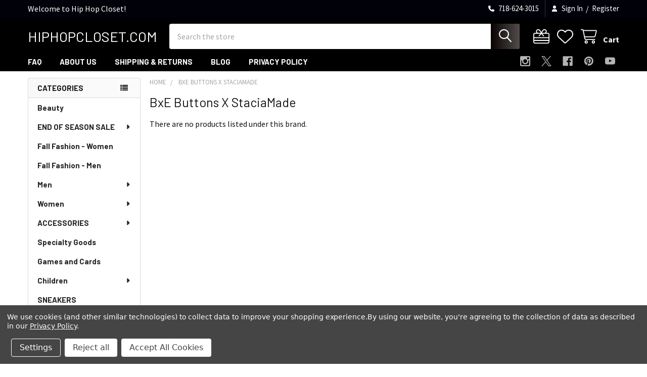

--- FILE ---
content_type: text/html; charset=UTF-8
request_url: https://hiphopcloset.com/bxe-buttons-x-staciamade/
body_size: 24460
content:


    <!DOCTYPE html>
<html class="no-js" lang="en">
        <head>
        <title>BxE Buttons X StaciaMade Products - Hip Hop Closet</title>
        <link rel="dns-prefetch preconnect" href="https://cdn11.bigcommerce.com/s-uuik8n4qcj" crossorigin><link rel="dns-prefetch preconnect" href="https://fonts.googleapis.com/" crossorigin><link rel="dns-prefetch preconnect" href="https://fonts.gstatic.com/" crossorigin>
        <meta name="keywords" content="hiphopcloset, Hip Hop Clothing, Hip Hop accessories, Classic Urban Clothing and Streetwear, Sheepskin Coats, Shearling Jackets, Old School Sheepskins, Urban Leather Coats, Custom Sneakers, Trendy Fashion Jewelry, DLNYC"><link rel='canonical' href='https://hiphopcloset.com/bxe-buttons-x-staciamade/' /><meta name='platform' content='bigcommerce.stencil' />
        
        

        <link href="https://cdn11.bigcommerce.com/s-uuik8n4qcj/product_images/favicon.gif?t=1526592495" rel="shortcut icon">
        <meta name="viewport" content="width=device-width, initial-scale=1">

        <script nonce="">
            document.documentElement.className = document.documentElement.className.replace('no-js', 'js');
        </script>

        <script nonce="">
    function browserSupportsAllFeatures() {
        return window.Promise
            && window.fetch
            && window.URL
            && window.URLSearchParams
            && window.WeakMap
            // object-fit support
            && ('objectFit' in document.documentElement.style);
    }

    function loadScript(src) {
        var js = document.createElement('script');
        js.src = src;
        js.nonce = '';
        js.onerror = function () {
            console.error('Failed to load polyfill script ' + src);
        };
        document.head.appendChild(js);
    }

    if (!browserSupportsAllFeatures()) {
        loadScript('https://cdn11.bigcommerce.com/s-uuik8n4qcj/stencil/6614f220-bd0d-013e-5a68-1ef4e2705301/e/051a8a70-9b1a-0139-11e5-72e1626ad7f1/dist/theme-bundle.polyfills.js');
    }
</script>
        <script nonce="">window.consentManagerTranslations = `{"locale":"en","locales":{"consent_manager.data_collection_warning":"en","consent_manager.accept_all_cookies":"en","consent_manager.gdpr_settings":"en","consent_manager.data_collection_preferences":"en","consent_manager.manage_data_collection_preferences":"en","consent_manager.use_data_by_cookies":"en","consent_manager.data_categories_table":"en","consent_manager.allow":"en","consent_manager.accept":"en","consent_manager.deny":"en","consent_manager.dismiss":"en","consent_manager.reject_all":"en","consent_manager.category":"en","consent_manager.purpose":"en","consent_manager.functional_category":"en","consent_manager.functional_purpose":"en","consent_manager.analytics_category":"en","consent_manager.analytics_purpose":"en","consent_manager.targeting_category":"en","consent_manager.advertising_category":"en","consent_manager.advertising_purpose":"en","consent_manager.essential_category":"en","consent_manager.esential_purpose":"en","consent_manager.yes":"en","consent_manager.no":"en","consent_manager.not_available":"en","consent_manager.cancel":"en","consent_manager.save":"en","consent_manager.back_to_preferences":"en","consent_manager.close_without_changes":"en","consent_manager.unsaved_changes":"en","consent_manager.by_using":"en","consent_manager.agree_on_data_collection":"en","consent_manager.change_preferences":"en","consent_manager.cancel_dialog_title":"en","consent_manager.privacy_policy":"en","consent_manager.allow_category_tracking":"en","consent_manager.disallow_category_tracking":"en"},"translations":{"consent_manager.data_collection_warning":"We use cookies (and other similar technologies) to collect data to improve your shopping experience.","consent_manager.accept_all_cookies":"Accept All Cookies","consent_manager.gdpr_settings":"Settings","consent_manager.data_collection_preferences":"Website Data Collection Preferences","consent_manager.manage_data_collection_preferences":"Manage Website Data Collection Preferences","consent_manager.use_data_by_cookies":" uses data collected by cookies and JavaScript libraries to improve your shopping experience.","consent_manager.data_categories_table":"The table below outlines how we use this data by category. To opt out of a category of data collection, select 'No' and save your preferences.","consent_manager.allow":"Allow","consent_manager.accept":"Accept","consent_manager.deny":"Deny","consent_manager.dismiss":"Dismiss","consent_manager.reject_all":"Reject all","consent_manager.category":"Category","consent_manager.purpose":"Purpose","consent_manager.functional_category":"Functional","consent_manager.functional_purpose":"Enables enhanced functionality, such as videos and live chat. If you do not allow these, then some or all of these functions may not work properly.","consent_manager.analytics_category":"Analytics","consent_manager.analytics_purpose":"Provide statistical information on site usage, e.g., web analytics so we can improve this website over time.","consent_manager.targeting_category":"Targeting","consent_manager.advertising_category":"Advertising","consent_manager.advertising_purpose":"Used to create profiles or personalize content to enhance your shopping experience.","consent_manager.essential_category":"Essential","consent_manager.esential_purpose":"Essential for the site and any requested services to work, but do not perform any additional or secondary function.","consent_manager.yes":"Yes","consent_manager.no":"No","consent_manager.not_available":"N/A","consent_manager.cancel":"Cancel","consent_manager.save":"Save","consent_manager.back_to_preferences":"Back to Preferences","consent_manager.close_without_changes":"You have unsaved changes to your data collection preferences. Are you sure you want to close without saving?","consent_manager.unsaved_changes":"You have unsaved changes","consent_manager.by_using":"By using our website, you're agreeing to our","consent_manager.agree_on_data_collection":"By using our website, you're agreeing to the collection of data as described in our ","consent_manager.change_preferences":"You can change your preferences at any time","consent_manager.cancel_dialog_title":"Are you sure you want to cancel?","consent_manager.privacy_policy":"Privacy Policy","consent_manager.allow_category_tracking":"Allow [CATEGORY_NAME] tracking","consent_manager.disallow_category_tracking":"Disallow [CATEGORY_NAME] tracking"}}`;</script>

        <script nonce="">
            window.lazySizesConfig = window.lazySizesConfig || {};
            window.lazySizesConfig.loadMode = 1;
        </script>
        <script async src="https://cdn11.bigcommerce.com/s-uuik8n4qcj/stencil/6614f220-bd0d-013e-5a68-1ef4e2705301/e/051a8a70-9b1a-0139-11e5-72e1626ad7f1/dist/theme-bundle.head_async.js" nonce=""></script>

            <script nonce="">
                (function() {
                    var el = document.createElement('head');
                    el.innerHTML = '<link href="https://fonts.googleapis.com/css?family=Barlow:600,400,500,700%7CSource+Sans+Pro:400,400i,300,300i,600,600i,700,700i&display=swap" rel="stylesheet">'.replace('rel="stylesheet"', 'rel="preload" as="style" onload="this.onload=null;this.rel=\'stylesheet\'"');
                    el.children && el.children[0] && document.head.appendChild(el.children[0]);
                })();
            </script>
            <noscript><link href="https://fonts.googleapis.com/css?family=Barlow:600,400,500,700%7CSource+Sans+Pro:400,400i,300,300i,600,600i,700,700i&display=swap" rel="stylesheet"></noscript>

            <link data-stencil-stylesheet href="https://cdn11.bigcommerce.com/s-uuik8n4qcj/stencil/6614f220-bd0d-013e-5a68-1ef4e2705301/e/051a8a70-9b1a-0139-11e5-72e1626ad7f1/css/theme-98995690-c272-013e-6bc7-72cc57b1936c.css" rel="stylesheet">

            <script nonce="">
                window.lazySizesConfig.loadHidden = false;
                window.lazySizesConfig.expand = 0;
            </script>
            <script nonce="">!function(n){"use strict";n.loadCSS||(n.loadCSS=function(){});var o=loadCSS.relpreload={};if(o.support=function(){var e;try{e=n.document.createElement("link").relList.supports("preload")}catch(t){e=!1}return function(){return e}}(),o.bindMediaToggle=function(t){var e=t.media||"all";function a(){t.addEventListener?t.removeEventListener("load",a):t.attachEvent&&t.detachEvent("onload",a),t.setAttribute("onload",null),t.media=e}t.addEventListener?t.addEventListener("load",a):t.attachEvent&&t.attachEvent("onload",a),setTimeout(function(){t.rel="stylesheet",t.media="only x"}),setTimeout(a,3e3)},o.poly=function(){if(!o.support())for(var t=n.document.getElementsByTagName("link"),e=0;e<t.length;e++){var a=t[e];"preload"!==a.rel||"style"!==a.getAttribute("as")||a.getAttribute("data-loadcss")||(a.setAttribute("data-loadcss",!0),o.bindMediaToggle(a))}},!o.support()){o.poly();var t=n.setInterval(o.poly,500);n.addEventListener?n.addEventListener("load",function(){o.poly(),n.clearInterval(t)}):n.attachEvent&&n.attachEvent("onload",function(){o.poly(),n.clearInterval(t)})}"undefined"!=typeof exports?exports.loadCSS=loadCSS:n.loadCSS=loadCSS}("undefined"!=typeof global?global:this);</script>            <!-- Start Tracking Code for analytics_facebook -->

<script data-bc-cookie-consent="4" type="text/plain">
!function(f,b,e,v,n,t,s){if(f.fbq)return;n=f.fbq=function(){n.callMethod?n.callMethod.apply(n,arguments):n.queue.push(arguments)};if(!f._fbq)f._fbq=n;n.push=n;n.loaded=!0;n.version='2.0';n.queue=[];t=b.createElement(e);t.async=!0;t.src=v;s=b.getElementsByTagName(e)[0];s.parentNode.insertBefore(t,s)}(window,document,'script','https://connect.facebook.net/en_US/fbevents.js');

fbq('set', 'autoConfig', 'false', '1568188623493098');
fbq('dataProcessingOptions', []);
fbq('init', '1568188623493098', {"external_id":"87bf99ea-b115-4786-ba86-ef9044254729"});
fbq('set', 'agent', 'bigcommerce', '1568188623493098');

function trackEvents() {
    var pathName = window.location.pathname;

    fbq('track', 'PageView', {}, "");

    // Search events start -- only fire if the shopper lands on the /search.php page
    if (pathName.indexOf('/search.php') === 0 && getUrlParameter('search_query')) {
        fbq('track', 'Search', {
            content_type: 'product_group',
            content_ids: [],
            search_string: getUrlParameter('search_query')
        });
    }
    // Search events end

    // Wishlist events start -- only fire if the shopper attempts to add an item to their wishlist
    if (pathName.indexOf('/wishlist.php') === 0 && getUrlParameter('added_product_id')) {
        fbq('track', 'AddToWishlist', {
            content_type: 'product_group',
            content_ids: []
        });
    }
    // Wishlist events end

    // Lead events start -- only fire if the shopper subscribes to newsletter
    if (pathName.indexOf('/subscribe.php') === 0 && getUrlParameter('result') === 'success') {
        fbq('track', 'Lead', {});
    }
    // Lead events end

    // Registration events start -- only fire if the shopper registers an account
    if (pathName.indexOf('/login.php') === 0 && getUrlParameter('action') === 'account_created') {
        fbq('track', 'CompleteRegistration', {}, "");
    }
    // Registration events end

    

    function getUrlParameter(name) {
        var cleanName = name.replace(/[\[]/, '\[').replace(/[\]]/, '\]');
        var regex = new RegExp('[\?&]' + cleanName + '=([^&#]*)');
        var results = regex.exec(window.location.search);
        return results === null ? '' : decodeURIComponent(results[1].replace(/\+/g, ' '));
    }
}

if (window.addEventListener) {
    window.addEventListener("load", trackEvents, false)
}
</script>
<noscript><img height="1" width="1" style="display:none" alt="null" src="https://www.facebook.com/tr?id=1568188623493098&ev=PageView&noscript=1&a=plbigcommerce1.2&eid="/></noscript>

<!-- End Tracking Code for analytics_facebook -->

<!-- Start Tracking Code for analytics_googleanalytics4 -->

<script data-cfasync="false" src="https://cdn11.bigcommerce.com/shared/js/google_analytics4_bodl_subscribers-358423becf5d870b8b603a81de597c10f6bc7699.js" integrity="sha256-gtOfJ3Avc1pEE/hx6SKj/96cca7JvfqllWA9FTQJyfI=" crossorigin="anonymous"></script>
<script data-cfasync="false">
  (function () {
    window.dataLayer = window.dataLayer || [];

    function gtag(){
        dataLayer.push(arguments);
    }

    function initGA4(event) {
         function setupGtag() {
            function configureGtag() {
                gtag('js', new Date());
                gtag('set', 'developer_id.dMjk3Nj', true);
                gtag('config', 'G-XJBQXYJEDG');
            }

            var script = document.createElement('script');

            script.src = 'https://www.googletagmanager.com/gtag/js?id=G-XJBQXYJEDG';
            script.async = true;
            script.onload = configureGtag;

            document.head.appendChild(script);
        }

        setupGtag();

        if (typeof subscribeOnBodlEvents === 'function') {
            subscribeOnBodlEvents('G-XJBQXYJEDG', true);
        }

        window.removeEventListener(event.type, initGA4);
    }

    gtag('consent', 'default', {"ad_storage":"denied","ad_user_data":"denied","ad_personalization":"denied","analytics_storage":"denied","functionality_storage":"denied"})
            

    var eventName = document.readyState === 'complete' ? 'consentScriptsLoaded' : 'DOMContentLoaded';
    window.addEventListener(eventName, initGA4, false);
  })()
</script>

<!-- End Tracking Code for analytics_googleanalytics4 -->

<!-- Start Tracking Code for analytics_siteverification -->

<meta name="google-site-verification" content="eZZqcHbty8wdBnCoaZLnIuxaJnAfKVfQrP6ypp8TxbM" />

<!-- End Tracking Code for analytics_siteverification -->


<script type="text/javascript" src="https://checkout-sdk.bigcommerce.com/v1/loader.js" defer ></script>
<script>window.consentManagerStoreConfig = function () { return {"storeName":"Hip Hop Closet","privacyPolicyUrl":"https:\/\/hiphopcloset.com\/pages\/privacy-policy.html","writeKey":null,"improvedConsentManagerEnabled":true,"AlwaysIncludeScriptsWithConsentTag":true}; };</script>
<script type="text/javascript" src="https://cdn11.bigcommerce.com/shared/js/bodl-consent-32a446f5a681a22e8af09a4ab8f4e4b6deda6487.js" integrity="sha256-uitfaufFdsW9ELiQEkeOgsYedtr3BuhVvA4WaPhIZZY=" crossorigin="anonymous" defer></script>
<script type="text/javascript" src="https://cdn11.bigcommerce.com/shared/js/storefront/consent-manager-config-3013a89bb0485f417056882e3b5cf19e6588b7ba.js" defer></script>
<script type="text/javascript" src="https://cdn11.bigcommerce.com/shared/js/storefront/consent-manager-08633fe15aba542118c03f6d45457262fa9fac88.js" defer></script>
<script type="text/javascript">
var BCData = {};
</script>
<!-- Google tag (gtag.js) -->
<script data-bc-cookie-consent="4" type="text/plain" async src="https://www.googletagmanager.com/gtag/js?id=AW-10887844674"></script>
<script data-bc-cookie-consent="4" type="text/plain">
  window.dataLayer = window.dataLayer || [];
  function gtag(){dataLayer.push(arguments);}
  gtag('js', new Date());

  gtag('config', 'AW-10887844674');
</script>
<script data-bc-cookie-consent="4" type="text/plain">
  gtag('event', 'page_view', {
    'send_to': 'AW-990340811',
    'value': 'replace with value',
    'items': [{
      'id': 'replace with value',
      'google_business_vertical': 'retail'
    }]
  });
</script><script data-bc-cookie-consent="3" type="text/plain">
    (function(c,l,a,r,i,t,y){
        c[a]=c[a]||function(){(c[a].q=c[a].q||[]).push(arguments)};
        t=l.createElement(r);t.async=1;t.src="https://www.clarity.ms/tag/"+i;
        y=l.getElementsByTagName(r)[0];y.parentNode.insertBefore(t,y);
    })(window, document, "clarity", "script", "fvqnvc8cmd");
</script><script type="text/javascript"> adroll_adv_id = "ZLQQQ7ZQ5BENXE5J45ODOE"; adroll_pix_id = "K2OT44MWXZBYJJHRSZW4QI"; adroll_version = "2.0";  (function(w, d, e, o, a) { w.__adroll_loaded = true; w.adroll = w.adroll || []; w.adroll.f = [ 'setProperties', 'identify', 'track', 'identify_email', 'get_cookie' ]; var roundtripUrl = "https://s.adroll.com/j/" + adroll_adv_id + "/roundtrip.js"; for (a = 0; a < w.adroll.f.length; a++) { w.adroll[w.adroll.f[a]] = w.adroll[w.adroll.f[a]] || (function(n) { return function() { w.adroll.push([ n, arguments ]) } })(w.adroll.f[a]) }  e = d.createElement('script'); o = d.getElementsByTagName('script')[0]; e.async = 1; e.src = roundtripUrl; o.parentNode.insertBefore(e, o); })(window, document); adroll.track("pageView"); </script> 
 <script data-cfasync="false" src="https://microapps.bigcommerce.com/bodl-events/1.9.4/index.js" integrity="sha256-Y0tDj1qsyiKBRibKllwV0ZJ1aFlGYaHHGl/oUFoXJ7Y=" nonce="" crossorigin="anonymous"></script>
 <script data-cfasync="false" nonce="">

 (function() {
    function decodeBase64(base64) {
       const text = atob(base64);
       const length = text.length;
       const bytes = new Uint8Array(length);
       for (let i = 0; i < length; i++) {
          bytes[i] = text.charCodeAt(i);
       }
       const decoder = new TextDecoder();
       return decoder.decode(bytes);
    }
    window.bodl = JSON.parse(decodeBase64("[base64]"));
 })()

 </script>

<script nonce="">
(function () {
    var xmlHttp = new XMLHttpRequest();

    xmlHttp.open('POST', 'https://bes.gcp.data.bigcommerce.com/nobot');
    xmlHttp.setRequestHeader('Content-Type', 'application/json');
    xmlHttp.send('{"store_id":"999888788","timezone_offset":"-5.0","timestamp":"2026-01-29T22:58:55.87107600Z","visit_id":"ee4d24df-8676-4006-a4cc-ec4e7c12bbd6","channel_id":1}');
})();
</script>



        <!-- snippet location htmlhead -->

         
    </head>
    <body class="csscolumns papaSupermarket-layout--left-sidebar
        papaSupermarket-style--modern
        papaSupermarket-pageType--brand
        papaSupermarket-page--pages-brand
        emthemesModez-productUniform
        
        papaSupermarket--showAllCategoriesMenu
        papaSupermarket--showSubcategoriesMenu
        
        
        
        
        
        " id="topOfPage">

        <!-- Facebook SDK -->
        <div id="fb-root"></div>
        <script async defer crossorigin="anonymous" src="https://connect.facebook.net/en_US/sdk.js#xfbml=1&version=v22.0&appId=378187145615477" nonce=""></script>

        <!-- snippet location header -->
        <svg data-src="https://cdn11.bigcommerce.com/s-uuik8n4qcj/stencil/6614f220-bd0d-013e-5a68-1ef4e2705301/e/051a8a70-9b1a-0139-11e5-72e1626ad7f1/img/icon-sprite.svg" class="icons-svg-sprite"></svg>

        <div class="banners" data-banner-location="top">
</div>
<header class="header" role="banner"  data-stickymenu>
    <a href="#" class="mobileMenu-toggle" data-mobile-menu-toggle="menu">
        <span class="mobileMenu-toggleIcon">Toggle menu</span>
    </a>

        <div class="emthemesModez-header-topSection">
            <div class="container">
                <nav class="navUser navUser--storeInfo">
    <ul class="navUser-section">
        <li class="navUser-item">
            <span class="navUser-welcome">Welcome to Hip Hop Closet!</span>
        </li>
    </ul>
</nav>

<nav class="navUser">

        <div data-emthemesmodez-remote-banner="emthemesModezBannersBlockTopHeaderBanner02"></div>

        
    <ul class="navUser-section">
        

        <li class="navUser-item">
            <a class="navUser-action" href="tel:718-624-3015">
                <i class="icon"><svg><use href="#icon-phone-solid" /></svg></i>
                <span>718-624-3015</span>
            </a>
        </li>

        <li class="navUser-item navUser-item--account">
                <a class="navUser-action" href="/login.php">
                    <i class="icon"><svg><use href="#icon-user-solid" /></svg></i>
                    <span class="navUser-item-loginLabel">Sign In</span>
                </a>
                    <span class="navUser-or">/</span> <a class="navUser-action" href="/login.php?action=create_account">Register</a>
        </li>
    </ul>
</nav>            </div>
        </div>

    <div class="emthemesModez-header-userSection emthemesModez-header-userSection--logo-left">
        <div class="container">
                <div class="header-logo header-logo--left">
                    <a href="https://hiphopcloset.com/" data-instantload='{"page":"home"}'>
        <span class="header-logo-text">HIPHOPCLOSET.COM</span>
</a>
                </div>

            <nav class="navUser">
    
    <ul class="navUser-section navUser-section--alt">
        <li class="navUser-item navUser-item--recentlyViewed">
            <a class="navUser-action navUser-action--recentlyViewed" href="#recently-viewed" data-dropdown="recently-viewed-dropdown" data-options="align:right" title="Recently Viewed" style="display:none">
                <i class="icon"><svg><use href="#icon-recent-list" /></svg></i>
                <span class="navUser-item-recentlyViewedLabel"><span class='firstword'>Recently </span>Viewed</span>
            </a>
            <div class="dropdown-menu" id="recently-viewed-dropdown" data-dropdown-content aria-hidden="true"></div>
        </li>

            <li class="navUser-item">
                <a class="navUser-action navUser-action--giftCert" href="/giftcertificates.php" title="Gift Certificates">
                    <i class="icon"><svg><use href="#icon-gift" /></svg></i>
                    <span class="navUser-item-giftCertLabel"><span class='firstword'>Gift </span>Certificates</span>
                </a>
            </li>

            <li class="navUser-item">
                <a class="navUser-action navUser-action--wishlist" href="/wishlist.php" title="Wish Lists">
                    <i class="icon"><svg><use href="#icon-heart" /></svg></i>
                    <span class="navUser-item-wishlistLabel"><span class='firstword'>Wish </span>Lists</span>
                </a>
            </li>
        


        <li class="navUser-item navUser-item--cart">
            <a
                class="navUser-action navUser-action--cart"
                data-cart-preview
                data-dropdown="cart-preview-dropdown"
                data-options="align:right"
                href="/cart.php"
                title="Cart">
                <i class="icon"><svg><use href="#icon-cart" /></svg></i>
                <span class="_rows">
                    <span class="countPill cart-quantity"></span>
                    <span class="navUser-item-cartLabel">Cart</span>
                </span>
            </a>

            <div class="dropdown-menu" id="cart-preview-dropdown" data-dropdown-content aria-hidden="true"></div>
        </li>
    </ul>
</nav>

            <div class="emthemesModez-quickSearch" data-prevent-quick-search-close>
    <!-- snippet location forms_search -->
    <form class="form" action="/search.php">
        <fieldset class="form-fieldset">
            <div class="form-field">
                <label class="is-srOnly" for="search_query">Search</label>
                <div class="form-prefixPostfix wrap">
                    <input class="form-input" data-search-quick name="search_query" id="search_query" data-error-message="Search field cannot be empty." placeholder="Search the store" autocomplete="off">
                    <input type="submit" class="button button--primary form-prefixPostfix-button--postfix" value="Search" />
                </div>
            </div>
        </fieldset>
    </form>
</div>        </div>
    </div>

    <div class="navPages-container navPages-container--bg" id="menu" data-menu>
        <div class="container">
            <nav class="navPages">

        <div class="emthemesModez-navPages-verticalCategories-container">
            <a class="navPages-action has-subMenu" role="none">Categories</a>
            <div class="emthemesModez-verticalCategories is-open " id="emthemesModez-verticalCategories" data-emthemesmodez-fix-height="emthemesModez-section1-container">
                <ul class="navPages-list navPages-list--categories">

                            <li class="navPages-item navPages-item--standard">
                                <a class="navPages-action" href="https://hiphopcloset.com/categories/beauty.html" data-instantload >Beauty</a>
                            </li>
                            <li class="navPages-item navPages-item--standard">
                                <a class="navPages-action has-subMenu " href="https://hiphopcloset.com/categories/end-of-season-sale.html"
    data-instantload
    
    data-collapsible="navPages-448"
    data-collapsible-disabled-breakpoint="medium"
    data-collapsible-disabled-state="open"
    data-collapsible-enabled-state="closed">
    END OF SEASON SALE <i class="icon navPages-action-moreIcon" aria-hidden="true"><svg><use href="#icon-caret-down" /></svg></i>
</a>
<div class="navPage-subMenu
            navPage-subMenu--standard
            " id="navPages-448" aria-hidden="true" tabindex="-1">
    <ul class="navPage-subMenu-list">
        <li class="navPage-subMenu-item">
            <a class="navPage-subMenu-action navPages-action" href="https://hiphopcloset.com/categories/end-of-season-sale.html" data-instantload>All END OF SEASON SALE</a>
        </li>
            <li class="navPage-subMenu-item">
                    <a class="navPage-subMenu-action navPages-action" href="https://hiphopcloset.com/categories/cyber-week-sale/mens-final-sale.html" data-instantload >MENS FINAL SALE</a>
            </li>
            <li class="navPage-subMenu-item">
                    <a class="navPage-subMenu-action navPages-action" href="https://hiphopcloset.com/categories/cyber-week-sale/womens-final-sale.html" data-instantload >WOMENS FINAL SALE</a>
            </li>
            <li class="navPage-subMenu-item">
                    <a class="navPage-subMenu-action navPages-action" href="https://hiphopcloset.com/categories/cyber-week-sale/final-sale-accessories.html" data-instantload >Final Sale Accessories</a>
            </li>
    </ul>
</div>
                            </li>
                            <li class="navPages-item navPages-item--standard">
                                <a class="navPages-action" href="https://hiphopcloset.com/categories/fall-fashion-women.html" data-instantload >Fall Fashion - Women</a>
                            </li>
                            <li class="navPages-item navPages-item--standard">
                                <a class="navPages-action" href="https://hiphopcloset.com/categories/fall-fashion-men.html" data-instantload >Fall Fashion - Men</a>
                            </li>
                            <li class="navPages-item navPages-item--standard">
                                <a class="navPages-action has-subMenu " href="https://hiphopcloset.com/categories/mens-clothing.html"
    data-instantload
    
    data-collapsible="navPages-24"
    data-collapsible-disabled-breakpoint="medium"
    data-collapsible-disabled-state="open"
    data-collapsible-enabled-state="closed">
    Men <i class="icon navPages-action-moreIcon" aria-hidden="true"><svg><use href="#icon-caret-down" /></svg></i>
</a>
<div class="navPage-subMenu
            navPage-subMenu--standard
            " id="navPages-24" aria-hidden="true" tabindex="-1">
    <ul class="navPage-subMenu-list">
        <li class="navPage-subMenu-item">
            <a class="navPage-subMenu-action navPages-action" href="https://hiphopcloset.com/categories/mens-clothing.html" data-instantload>All Men</a>
        </li>
            <li class="navPage-subMenu-item">
                    <a
                        class="navPage-subMenu-action navPages-action has-subMenu"
                        href="https://hiphopcloset.com/men/coats/"
                        data-instantload
                        
                        data-collapsible="navPages-30"
                        data-collapsible-disabled-breakpoint="medium"
                        data-collapsible-disabled-state="open"
                        data-collapsible-enabled-state="closed">
                        Mens Coats <i class="icon navPages-action-moreIcon" aria-hidden="true"><svg><use href="#icon-caret-down" /></svg></i>
                    </a>
                    <ul class="navPage-childList" id="navPages-30">
                        <li class="navPage-childList-item">
                            <a class="navPage-childList-action navPages-action" href="https://hiphopcloset.com/men/coats/" data-instantload>All Mens Coats</a>
                        </li>
                        <li class="navPage-childList-item">
                                <a class="navPage-childList-action navPages-action" data-instantload href="https://hiphopcloset.com/categories/leather-coats.html" >Leather Coats</a>
                        </li>
                        <li class="navPage-childList-item">
                                <a class="navPage-childList-action navPages-action" data-instantload href="https://hiphopcloset.com/categories/men/coats-jackets/fur-coats-and-jackets.html" >Fur Coats and Jackets</a>
                        </li>
                        <li class="navPage-childList-item">
                                <a class="navPage-childList-action navPages-action" data-instantload href="https://hiphopcloset.com/categories/men/mens-coats/heavy-coats-for-winter.html" >Heavy Coats for Winter</a>
                        </li>
                        <li class="navPage-childList-item">
                                <a class="navPage-childList-action navPages-action" data-instantload href="https://hiphopcloset.com/categories/men/mens-coats/lightweight-coats-and-jackets.html" >Lightweight Coats and Jackets</a>
                        </li>
                        <li class="navPage-childList-item">
                                <a class="navPage-childList-action navPages-action" data-instantload href="https://hiphopcloset.com/categories/men/coats-jackets/sheepskin-coats-and-shearling-jackets.html" >Sheepskin Coats  and Shearling Jackets</a>
                        </li>
                        <li class="navPage-childList-item">
                                <a class="navPage-childList-action navPages-action" data-instantload href="https://hiphopcloset.com/categories/men/coats-jackets/vest.html" >Vest</a>
                        </li>
                    </ul>
            </li>
            <li class="navPage-subMenu-item">
                    <a
                        class="navPage-subMenu-action navPages-action has-subMenu"
                        href="https://hiphopcloset.com/categories/men/mens-sets.html"
                        data-instantload
                        
                        data-collapsible="navPages-455"
                        data-collapsible-disabled-breakpoint="medium"
                        data-collapsible-disabled-state="open"
                        data-collapsible-enabled-state="closed">
                        Mens Sets <i class="icon navPages-action-moreIcon" aria-hidden="true"><svg><use href="#icon-caret-down" /></svg></i>
                    </a>
                    <ul class="navPage-childList" id="navPages-455">
                        <li class="navPage-childList-item">
                            <a class="navPage-childList-action navPages-action" href="https://hiphopcloset.com/categories/men/mens-sets.html" data-instantload>All Mens Sets</a>
                        </li>
                        <li class="navPage-childList-item">
                                <a class="navPage-childList-action navPages-action" data-instantload href="https://hiphopcloset.com/categories/men/must-have-sets/certified-leather-sets.html" >Certified Leather (Sets)</a>
                        </li>
                        <li class="navPage-childList-item">
                                <a class="navPage-childList-action navPages-action" data-instantload href="https://hiphopcloset.com/categories/men/must-have-sets/tracksuit-vault.html" >Tracksuit Vault</a>
                        </li>
                        <li class="navPage-childList-item">
                                <a class="navPage-childList-action navPages-action" data-instantload href="https://hiphopcloset.com/categories/men/must-have-sets/coordinated-heat-shorts-sets.html" >Coordinated Heat (Shorts Sets)</a>
                        </li>
                        <li class="navPage-childList-item">
                                <a class="navPage-childList-action navPages-action" data-instantload href="https://hiphopcloset.com/categories/men/must-have-sets/coordinated-denim-mens-matching-denim-sets.html" >Coordinated Denim – Men’s Matching Denim Sets</a>
                        </li>
                        <li class="navPage-childList-item">
                                <a class="navPage-childList-action navPages-action" data-instantload href="https://hiphopcloset.com/categories/men/must-have-sets/loungin-son.html" >Loungin Son</a>
                        </li>
                    </ul>
            </li>
            <li class="navPage-subMenu-item">
                    <a
                        class="navPage-subMenu-action navPages-action has-subMenu"
                        href="https://hiphopcloset.com/categories/men/mens-tops.html"
                        data-instantload
                        
                        data-collapsible="navPages-40"
                        data-collapsible-disabled-breakpoint="medium"
                        data-collapsible-disabled-state="open"
                        data-collapsible-enabled-state="closed">
                        Mens Tops <i class="icon navPages-action-moreIcon" aria-hidden="true"><svg><use href="#icon-caret-down" /></svg></i>
                    </a>
                    <ul class="navPage-childList" id="navPages-40">
                        <li class="navPage-childList-item">
                            <a class="navPage-childList-action navPages-action" href="https://hiphopcloset.com/categories/men/mens-tops.html" data-instantload>All Mens Tops</a>
                        </li>
                        <li class="navPage-childList-item">
                                <a class="navPage-childList-action navPages-action" data-instantload href="https://hiphopcloset.com/categories/men/mens-tops/button-up-shirts.html" >Button Up Shirts</a>
                        </li>
                        <li class="navPage-childList-item">
                                <a class="navPage-childList-action navPages-action" data-instantload href="https://hiphopcloset.com/categories/men/winning-tops/hoodie-season.html" >Hoodie Season</a>
                        </li>
                        <li class="navPage-childList-item">
                                <a class="navPage-childList-action navPages-action" data-instantload href="https://hiphopcloset.com/categories/men/winning-tops/sweater-weather.html" >Sweater Weather</a>
                        </li>
                    </ul>
            </li>
            <li class="navPage-subMenu-item">
                    <a
                        class="navPage-subMenu-action navPages-action has-subMenu"
                        href="https://hiphopcloset.com/categories/men/mens-bottoms.html"
                        data-instantload
                        
                        data-collapsible="navPages-43"
                        data-collapsible-disabled-breakpoint="medium"
                        data-collapsible-disabled-state="open"
                        data-collapsible-enabled-state="closed">
                        Mens Bottoms <i class="icon navPages-action-moreIcon" aria-hidden="true"><svg><use href="#icon-caret-down" /></svg></i>
                    </a>
                    <ul class="navPage-childList" id="navPages-43">
                        <li class="navPage-childList-item">
                            <a class="navPage-childList-action navPages-action" href="https://hiphopcloset.com/categories/men/mens-bottoms.html" data-instantload>All Mens Bottoms</a>
                        </li>
                        <li class="navPage-childList-item">
                                <a class="navPage-childList-action navPages-action" data-instantload href="https://hiphopcloset.com/categories/men/mens-bottoms/jeans.html" >Jeans</a>
                        </li>
                        <li class="navPage-childList-item">
                                <a class="navPage-childList-action navPages-action" data-instantload href="https://hiphopcloset.com/categories/men/certified-bottoms/the-short-list.html" >The Short List</a>
                        </li>
                        <li class="navPage-childList-item">
                                <a class="navPage-childList-action navPages-action" data-instantload href="https://hiphopcloset.com/categories/men/certified-bottoms/core-joggers.html" >Core Joggers</a>
                        </li>
                    </ul>
            </li>
    </ul>
</div>
                            </li>
                            <li class="navPages-item navPages-item--standard">
                                <a class="navPages-action has-subMenu " href="https://hiphopcloset.com/women/"
    data-instantload
    
    data-collapsible="navPages-25"
    data-collapsible-disabled-breakpoint="medium"
    data-collapsible-disabled-state="open"
    data-collapsible-enabled-state="closed">
    Women <i class="icon navPages-action-moreIcon" aria-hidden="true"><svg><use href="#icon-caret-down" /></svg></i>
</a>
<div class="navPage-subMenu
            navPage-subMenu--standard
            " id="navPages-25" aria-hidden="true" tabindex="-1">
    <ul class="navPage-subMenu-list">
        <li class="navPage-subMenu-item">
            <a class="navPage-subMenu-action navPages-action" href="https://hiphopcloset.com/women/" data-instantload>All Women</a>
        </li>
            <li class="navPage-subMenu-item">
                    <a
                        class="navPage-subMenu-action navPages-action has-subMenu"
                        href="https://hiphopcloset.com/categories/women/womens-coats.html"
                        data-instantload
                        
                        data-collapsible="navPages-50"
                        data-collapsible-disabled-breakpoint="medium"
                        data-collapsible-disabled-state="open"
                        data-collapsible-enabled-state="closed">
                        Womens Coats <i class="icon navPages-action-moreIcon" aria-hidden="true"><svg><use href="#icon-caret-down" /></svg></i>
                    </a>
                    <ul class="navPage-childList" id="navPages-50">
                        <li class="navPage-childList-item">
                            <a class="navPage-childList-action navPages-action" href="https://hiphopcloset.com/categories/women/womens-coats.html" data-instantload>All Womens Coats</a>
                        </li>
                        <li class="navPage-childList-item">
                                <a class="navPage-childList-action navPages-action" data-instantload href="https://hiphopcloset.com/categories/women/coats-jackets/fur-room.html" >Fur Room</a>
                        </li>
                        <li class="navPage-childList-item">
                                <a class="navPage-childList-action navPages-action" data-instantload href="https://hiphopcloset.com/categories/women/coat-game-flex/the-in-between.html" >The In Between</a>
                        </li>
                        <li class="navPage-childList-item">
                                <a class="navPage-childList-action navPages-action" data-instantload href="https://hiphopcloset.com/categories/women/coat-game-flex/winter-wonderland.html" >Winter Wonderland</a>
                        </li>
                    </ul>
            </li>
            <li class="navPage-subMenu-item">
                    <a
                        class="navPage-subMenu-action navPages-action has-subMenu"
                        href="https://hiphopcloset.com/categories/women/womens-tops.html"
                        data-instantload
                        
                        data-collapsible="navPages-52"
                        data-collapsible-disabled-breakpoint="medium"
                        data-collapsible-disabled-state="open"
                        data-collapsible-enabled-state="closed">
                        Womens Tops <i class="icon navPages-action-moreIcon" aria-hidden="true"><svg><use href="#icon-caret-down" /></svg></i>
                    </a>
                    <ul class="navPage-childList" id="navPages-52">
                        <li class="navPage-childList-item">
                            <a class="navPage-childList-action navPages-action" href="https://hiphopcloset.com/categories/women/womens-tops.html" data-instantload>All Womens Tops</a>
                        </li>
                        <li class="navPage-childList-item">
                                <a class="navPage-childList-action navPages-action" data-instantload href="https://hiphopcloset.com/categories/women/street-standard-tops/stolen-hoodie.html" >&quot;Stolen&quot; Hoodie</a>
                        </li>
                    </ul>
            </li>
            <li class="navPage-subMenu-item">
                    <a
                        class="navPage-subMenu-action navPages-action has-subMenu"
                        href="https://hiphopcloset.com/categories/women/womens-sets.html"
                        data-instantload
                        
                        data-collapsible="navPages-309"
                        data-collapsible-disabled-breakpoint="medium"
                        data-collapsible-disabled-state="open"
                        data-collapsible-enabled-state="closed">
                        Womens Sets <i class="icon navPages-action-moreIcon" aria-hidden="true"><svg><use href="#icon-caret-down" /></svg></i>
                    </a>
                    <ul class="navPage-childList" id="navPages-309">
                        <li class="navPage-childList-item">
                            <a class="navPage-childList-action navPages-action" href="https://hiphopcloset.com/categories/women/womens-sets.html" data-instantload>All Womens Sets</a>
                        </li>
                        <li class="navPage-childList-item">
                                <a class="navPage-childList-action navPages-action" data-instantload href="https://hiphopcloset.com/categories/women/womens-sets/denim-sets.html" >Denim Sets</a>
                        </li>
                        <li class="navPage-childList-item">
                                <a class="navPage-childList-action navPages-action" data-instantload href="https://hiphopcloset.com/categories/women/womens-sets/sweatsuits-and-tracksuits.html" >Sweatsuits and  Tracksuits</a>
                        </li>
                        <li class="navPage-childList-item">
                                <a class="navPage-childList-action navPages-action" data-instantload href="https://hiphopcloset.com/categories/women/power-sets/go-to-short-sets.html" >Go To Short Sets</a>
                        </li>
                    </ul>
            </li>
            <li class="navPage-subMenu-item">
                    <a
                        class="navPage-subMenu-action navPages-action has-subMenu"
                        href="https://hiphopcloset.com/categories/women/womens-bottoms.html"
                        data-instantload
                        
                        data-collapsible="navPages-54"
                        data-collapsible-disabled-breakpoint="medium"
                        data-collapsible-disabled-state="open"
                        data-collapsible-enabled-state="closed">
                        Womens Bottoms <i class="icon navPages-action-moreIcon" aria-hidden="true"><svg><use href="#icon-caret-down" /></svg></i>
                    </a>
                    <ul class="navPage-childList" id="navPages-54">
                        <li class="navPage-childList-item">
                            <a class="navPage-childList-action navPages-action" href="https://hiphopcloset.com/categories/women/womens-bottoms.html" data-instantload>All Womens Bottoms</a>
                        </li>
                        <li class="navPage-childList-item">
                                <a class="navPage-childList-action navPages-action" data-instantload href="https://hiphopcloset.com/categories/women/womens-bottoms/trendy-womens-jeans-wide-jeggings-barrel.html" >Trendy Women’s Jeans | Wide, Jeggings, Barrel</a>
                        </li>
                    </ul>
            </li>
            <li class="navPage-subMenu-item">
                    <a class="navPage-subMenu-action navPages-action" href="https://hiphopcloset.com/categories/women/womens-dresses.html" data-instantload >Womens Dresses</a>
            </li>
            <li class="navPage-subMenu-item">
                    <a class="navPage-subMenu-action navPages-action" href="https://hiphopcloset.com/categories/women/womens-jumpsuits.html" data-instantload >Womens Jumpsuits</a>
            </li>
            <li class="navPage-subMenu-item">
                    <a class="navPage-subMenu-action navPages-action" href="https://hiphopcloset.com/categories/women/womens-loungewear.html" data-instantload >Womens Loungewear</a>
            </li>
            <li class="navPage-subMenu-item">
                    <a class="navPage-subMenu-action navPages-action" href="https://hiphopcloset.com/categories/women/womens-skirts.html" data-instantload >Womens Skirts</a>
            </li>
    </ul>
</div>
                            </li>
                            <li class="navPages-item navPages-item--standard">
                                <a class="navPages-action has-subMenu " href="https://hiphopcloset.com/accessories-1/"
    data-instantload
    
    data-collapsible="navPages-78"
    data-collapsible-disabled-breakpoint="medium"
    data-collapsible-disabled-state="open"
    data-collapsible-enabled-state="closed">
    ACCESSORIES <i class="icon navPages-action-moreIcon" aria-hidden="true"><svg><use href="#icon-caret-down" /></svg></i>
</a>
<div class="navPage-subMenu
            navPage-subMenu--standard
            " id="navPages-78" aria-hidden="true" tabindex="-1">
    <ul class="navPage-subMenu-list">
        <li class="navPage-subMenu-item">
            <a class="navPage-subMenu-action navPages-action" href="https://hiphopcloset.com/accessories-1/" data-instantload>All ACCESSORIES</a>
        </li>
            <li class="navPage-subMenu-item">
                    <a
                        class="navPage-subMenu-action navPages-action has-subMenu"
                        href="https://hiphopcloset.com/accessories/hats/"
                        data-instantload
                        
                        data-collapsible="navPages-47"
                        data-collapsible-disabled-breakpoint="medium"
                        data-collapsible-disabled-state="open"
                        data-collapsible-enabled-state="closed">
                        Hats <i class="icon navPages-action-moreIcon" aria-hidden="true"><svg><use href="#icon-caret-down" /></svg></i>
                    </a>
                    <ul class="navPage-childList" id="navPages-47">
                        <li class="navPage-childList-item">
                            <a class="navPage-childList-action navPages-action" href="https://hiphopcloset.com/accessories/hats/" data-instantload>All Hats</a>
                        </li>
                        <li class="navPage-childList-item">
                                <a class="navPage-childList-action navPages-action" data-instantload href="https://hiphopcloset.com/accessories/hats/accessories-hats-baseball-caps/" >Baseball Caps</a>
                        </li>
                        <li class="navPage-childList-item">
                                <a class="navPage-childList-action navPages-action" data-instantload href="https://hiphopcloset.com/accessories/hats/bucket-hats/" >Bucket</a>
                        </li>
                        <li class="navPage-childList-item">
                                <a class="navPage-childList-action navPages-action" data-instantload href="https://hiphopcloset.com/categories/accessories/hats/fedora.html" >Fedora</a>
                        </li>
                        <li class="navPage-childList-item">
                                <a class="navPage-childList-action navPages-action" data-instantload href="https://hiphopcloset.com/accessories/hats/summer/" >Summer</a>
                        </li>
                        <li class="navPage-childList-item">
                                <a class="navPage-childList-action navPages-action" data-instantload href="https://hiphopcloset.com/accessories/hats/winter/" >Winter</a>
                        </li>
                        <li class="navPage-childList-item">
                                <a class="navPage-childList-action navPages-action" data-instantload href="https://hiphopcloset.com/categories/accessories/hats/winter-hat-sets.html" >Winter Hat Sets</a>
                        </li>
                    </ul>
            </li>
            <li class="navPage-subMenu-item">
                    <a
                        class="navPage-subMenu-action navPages-action has-subMenu"
                        href="https://hiphopcloset.com/accessories/bags/"
                        data-instantload
                        
                        data-collapsible="navPages-34"
                        data-collapsible-disabled-breakpoint="medium"
                        data-collapsible-disabled-state="open"
                        data-collapsible-enabled-state="closed">
                        Bags <i class="icon navPages-action-moreIcon" aria-hidden="true"><svg><use href="#icon-caret-down" /></svg></i>
                    </a>
                    <ul class="navPage-childList" id="navPages-34">
                        <li class="navPage-childList-item">
                            <a class="navPage-childList-action navPages-action" href="https://hiphopcloset.com/accessories/bags/" data-instantload>All Bags</a>
                        </li>
                        <li class="navPage-childList-item">
                                <a class="navPage-childList-action navPages-action" data-instantload href="https://hiphopcloset.com/accessories/bags/backpacks/" >Backpacks</a>
                        </li>
                        <li class="navPage-childList-item">
                                <a class="navPage-childList-action navPages-action" data-instantload href="https://hiphopcloset.com/accessories/bags/pouches/" >Pouches</a>
                        </li>
                        <li class="navPage-childList-item">
                                <a class="navPage-childList-action navPages-action" data-instantload href="https://hiphopcloset.com/accessories/bags/handbags/" >Handbags</a>
                        </li>
                        <li class="navPage-childList-item">
                                <a class="navPage-childList-action navPages-action" data-instantload href="https://hiphopcloset.com/accessories/bags/totes-and-beach-bags/" >Totes and Beach Bags </a>
                        </li>
                        <li class="navPage-childList-item">
                                <a class="navPage-childList-action navPages-action" data-instantload href="https://hiphopcloset.com/accessories/bags/waistbags-and-crossbody-bags/" >Waistbags and Crossbody Bags</a>
                        </li>
                        <li class="navPage-childList-item">
                                <a class="navPage-childList-action navPages-action" data-instantload href="https://hiphopcloset.com/categories/accessories/bags/wallet.html" >Wallet </a>
                        </li>
                    </ul>
            </li>
            <li class="navPage-subMenu-item">
                    <a
                        class="navPage-subMenu-action navPages-action has-subMenu"
                        href="https://hiphopcloset.com/categories/accessories/jewelry.html"
                        data-instantload
                        
                        data-collapsible="navPages-32"
                        data-collapsible-disabled-breakpoint="medium"
                        data-collapsible-disabled-state="open"
                        data-collapsible-enabled-state="closed">
                        JEWELRY <i class="icon navPages-action-moreIcon" aria-hidden="true"><svg><use href="#icon-caret-down" /></svg></i>
                    </a>
                    <ul class="navPage-childList" id="navPages-32">
                        <li class="navPage-childList-item">
                            <a class="navPage-childList-action navPages-action" href="https://hiphopcloset.com/categories/accessories/jewelry.html" data-instantload>All JEWELRY</a>
                        </li>
                        <li class="navPage-childList-item">
                                <a class="navPage-childList-action navPages-action" data-instantload href="https://hiphopcloset.com/categories/jewelry/anklets.html" >Anklets</a>
                        </li>
                        <li class="navPage-childList-item">
                                <a class="navPage-childList-action navPages-action" data-instantload href="https://hiphopcloset.com/categories/jewelry/body-jewelry.html" >Body Jewelry</a>
                        </li>
                        <li class="navPage-childList-item">
                                <a class="navPage-childList-action navPages-action" data-instantload href="https://hiphopcloset.com/bracelets/" >Bracelets</a>
                        </li>
                        <li class="navPage-childList-item">
                                <a class="navPage-childList-action navPages-action" data-instantload href="https://hiphopcloset.com/jewelry/cufflinks/" >Cufflinks </a>
                        </li>
                        <li class="navPage-childList-item">
                                <a class="navPage-childList-action navPages-action" data-instantload href="https://hiphopcloset.com/jewelry/earrings/" >Earrings</a>
                        </li>
                        <li class="navPage-childList-item">
                                <a class="navPage-childList-action navPages-action" data-instantload href="https://hiphopcloset.com/grillz/" >Grillz</a>
                        </li>
                        <li class="navPage-childList-item">
                                <a class="navPage-childList-action navPages-action" data-instantload href="https://hiphopcloset.com/jewelry/chains/" >Necklaces</a>
                        </li>
                        <li class="navPage-childList-item">
                                <a class="navPage-childList-action navPages-action" data-instantload href="https://hiphopcloset.com/jewelry/rings/" >Rings</a>
                        </li>
                        <li class="navPage-childList-item">
                                <a class="navPage-childList-action navPages-action" data-instantload href="https://hiphopcloset.com/categories/jewelry/sets.html" >Sets</a>
                        </li>
                    </ul>
            </li>
            <li class="navPage-subMenu-item">
                    <a class="navPage-subMenu-action navPages-action" href="https://hiphopcloset.com/sunglasses/Sunglasses" data-instantload >Sunglasses</a>
            </li>
            <li class="navPage-subMenu-item">
                    <a class="navPage-subMenu-action navPages-action" href="https://hiphopcloset.com/categories/accessories/enamel-pins.html" data-instantload >Enamel Pins</a>
            </li>
            <li class="navPage-subMenu-item">
                    <a class="navPage-subMenu-action navPages-action" href="https://hiphopcloset.com/categories/accessories/belts.html" data-instantload >Belts</a>
            </li>
            <li class="navPage-subMenu-item">
                    <a class="navPage-subMenu-action navPages-action" href="https://hiphopcloset.com/categories/accessories/bonnets.html" data-instantload >Bonnets</a>
            </li>
            <li class="navPage-subMenu-item">
                    <a class="navPage-subMenu-action navPages-action" href="https://hiphopcloset.com/categories/accessories/gloves-and-mittens.html" data-instantload >Gloves and Mittens</a>
            </li>
            <li class="navPage-subMenu-item">
                    <a class="navPage-subMenu-action navPages-action" href="https://hiphopcloset.com/categories/accessories/headbands.html" data-instantload >Headbands</a>
            </li>
            <li class="navPage-subMenu-item">
                    <a class="navPage-subMenu-action navPages-action" href="https://hiphopcloset.com/categories/accessories/socks.html" data-instantload >Socks</a>
            </li>
            <li class="navPage-subMenu-item">
                    <a class="navPage-subMenu-action navPages-action" href="https://hiphopcloset.com/categories/accessories/du-rags.html" data-instantload > Du Rags</a>
            </li>
    </ul>
</div>
                            </li>
                            <li class="navPages-item navPages-item--standard">
                                <a class="navPages-action" href="https://hiphopcloset.com/categories/specialty-goods.html" data-instantload >Specialty Goods </a>
                            </li>
                            <li class="navPages-item navPages-item--standard">
                                <a class="navPages-action" href="https://hiphopcloset.com/categories/games-and-cards.html" data-instantload >Games and Cards</a>
                            </li>
                            <li class="navPages-item navPages-item--standard">
                                <a class="navPages-action has-subMenu " href="https://hiphopcloset.com/children/"
    data-instantload
    
    data-collapsible="navPages-26"
    data-collapsible-disabled-breakpoint="medium"
    data-collapsible-disabled-state="open"
    data-collapsible-enabled-state="closed">
    Children <i class="icon navPages-action-moreIcon" aria-hidden="true"><svg><use href="#icon-caret-down" /></svg></i>
</a>
<div class="navPage-subMenu
            navPage-subMenu--standard
            " id="navPages-26" aria-hidden="true" tabindex="-1">
    <ul class="navPage-subMenu-list">
        <li class="navPage-subMenu-item">
            <a class="navPage-subMenu-action navPages-action" href="https://hiphopcloset.com/children/" data-instantload>All Children</a>
        </li>
            <li class="navPage-subMenu-item">
                    <a class="navPage-subMenu-action navPages-action" href="https://hiphopcloset.com/categories/children/for-the-babies.html" data-instantload >For the Babies</a>
            </li>
            <li class="navPage-subMenu-item">
                    <a class="navPage-subMenu-action navPages-action" href="https://hiphopcloset.com/clothing/children/girls/" data-instantload >Girls</a>
            </li>
            <li class="navPage-subMenu-item">
                    <a class="navPage-subMenu-action navPages-action" href="https://hiphopcloset.com/categories/children/tees.html" data-instantload >Tees</a>
            </li>
            <li class="navPage-subMenu-item">
                    <a class="navPage-subMenu-action navPages-action" href="https://hiphopcloset.com/clothing/children/boys/" data-instantload >Boys</a>
            </li>
    </ul>
</div>
                            </li>
                            <li class="navPages-item navPages-item--standard">
                                <a class="navPages-action" href="https://hiphopcloset.com/sneakers/" data-instantload >SNEAKERS</a>
                            </li>
                            <li class="navPages-item navPages-item--standard">
                                <a class="navPages-action" href="https://hiphopcloset.com/categories/books.html" data-instantload >Books</a>
                            </li>
                            <li class="navPages-item navPages-item--standard">
                                <a class="navPages-action" href="https://hiphopcloset.com/categories/shop-the-runway.html" data-instantload >Shop the Runway</a>
                            </li>
                            <li class="navPages-item navPages-item--standard">
                                <a class="navPages-action" href="https://hiphopcloset.com/categories/hip-hop-closet-summer-block-party.html" data-instantload >HIP HOP CLOSET SUMMER BLOCK PARTY</a>
                            </li>
                    
                </ul>
            </div>
        </div>
    
    
        <ul class="navPages-list">
                <li class="navPages-item">
                    <a class="navPages-action" data-instantload href="https://hiphopcloset.com/pages/faq.html">FAQ</a>
                </li>
                <li class="navPages-item">
                    <a class="navPages-action" data-instantload href="https://hiphopcloset.com/about-us/">About Us </a>
                </li>
                <li class="navPages-item">
                    <a class="navPages-action" data-instantload href="https://hiphopcloset.com/shipping-returns/">Shipping &amp; Returns</a>
                </li>
                <li class="navPages-item">
                    <a class="navPages-action" data-instantload href="https://hiphopcloset.com/blog/">Blog</a>
                </li>
                <li class="navPages-item">
                    <a class="navPages-action" data-instantload href="https://hiphopcloset.com/pages/privacy-policy.html">Privacy Policy</a>
                </li>
        </ul>
    <ul class="navPages-list navPages-list--user ">
            <li class="navPages-item">
                <a class="navPages-action" href="/giftcertificates.php">Gift Certificates</a>
            </li>
            <li class="navPages-item">
                <a class="navPages-action" href="/login.php">Sign In</a>
                    <a class="navPages-action" href="/login.php?action=create_account">Register</a>
            </li>

        <li class="navPages-item navPages-item--phone">
            <a class="navPages-action" href="tel:718-624-3015">
                <i class="icon"><svg><use href="#icon-phone-solid" /></svg></i>
                <span>718-624-3015</span>
            </a>
        </li>
    </ul>

    <div class="navPages-socials">
            <ul class="socialLinks socialLinks--dark">
                <li class="socialLinks-item">
                    <a class="icon icon--instagram"
                    href="http://instagram.com/hiphopcloset"
                    target="_blank"
                    rel="noopener"
                    title="Instagram"
                    >
                        <span class="aria-description--hidden">Instagram</span>
                        <svg>
                            <use href="#icon-instagram"/>
                        </svg>
                    </a>
                </li>
                <li class="socialLinks-item">
                    <a class="icon icon--x"
                    href="http://twitter.com/hiphopcloset"
                    target="_blank"
                    rel="noopener"
                    title="X"
                    >
                        <span class="aria-description--hidden">X</span>
                        <svg>
                            <use href="#icon-x"/>
                        </svg>
                    </a>
                </li>
                <li class="socialLinks-item">
                    <a class="icon icon--facebook"
                    href="http://facebook.com/hiphopcloset"
                    target="_blank"
                    rel="noopener"
                    title="Facebook"
                    >
                        <span class="aria-description--hidden">Facebook</span>
                        <svg>
                            <use href="#icon-facebook"/>
                        </svg>
                    </a>
                </li>
                <li class="socialLinks-item">
                    <a class="icon icon--pinterest"
                    href="http://pinterest.com/hiphopcloset"
                    target="_blank"
                    rel="noopener"
                    title="Pinterest"
                    >
                        <span class="aria-description--hidden">Pinterest</span>
                        <svg>
                            <use href="#icon-pinterest"/>
                        </svg>
                    </a>
                </li>
                <li class="socialLinks-item">
                    <a class="icon icon--youtube"
                    href="http://youtube.com/hiphopcloset"
                    target="_blank"
                    rel="noopener"
                    title="Youtube"
                    >
                        <span class="aria-description--hidden">Youtube</span>
                        <svg>
                            <use href="#icon-youtube"/>
                        </svg>
                    </a>
                </li>
    </ul>
    </div>
</nav>
        </div>
    </div>

    <div data-content-region="header_navigation_bottom--global"></div>
</header>

<div class="emthemesModez-quickSearch emthemesModez-quickSearch--mobileOnly" data-prevent-quick-search-close>
    <!-- snippet location forms_search -->
    <form class="form" action="/search.php">
        <fieldset class="form-fieldset">
            <div class="form-field">
                <label class="is-srOnly" for="search_query_mobile">Search</label>
                <div class="form-prefixPostfix wrap">
                    <input class="form-input" data-search-quick name="search_query" id="search_query_mobile" data-error-message="Search field cannot be empty." placeholder="Search the store" autocomplete="off">
                    <input type="submit" class="button button--primary form-prefixPostfix-button--postfix" value="Search" />
                </div>
            </div>
        </fieldset>
    </form>
</div>
<div class="dropdown dropdown--quickSearch" id="quickSearch" aria-hidden="true" tabindex="-1" data-prevent-quick-search-close>
    <div class="container">
        <section class="quickSearchResults" data-bind="html: results"></section>
    </div>
</div>
<div class="emthemesModez-overlay"></div>

<div data-content-region="header_bottom--global"><div data-layout-id="fff4cb72-ec5a-4e3f-a0fc-170b5b5cf5c6">       <div data-sub-layout-container="0d1b74ae-5845-4bbf-affd-9177d7745a68" data-layout-name="Layout">
    <style data-container-styling="0d1b74ae-5845-4bbf-affd-9177d7745a68">
        [data-sub-layout-container="0d1b74ae-5845-4bbf-affd-9177d7745a68"] {
            box-sizing: border-box;
            display: flex;
            flex-wrap: wrap;
            z-index: 0;
            position: relative;
            height: ;
            padding-top: 0px;
            padding-right: 0px;
            padding-bottom: 0px;
            padding-left: 0px;
            margin-top: 0px;
            margin-right: 0px;
            margin-bottom: 0px;
            margin-left: 0px;
            border-width: 0px;
            border-style: solid;
            border-color: #333333;
        }

        [data-sub-layout-container="0d1b74ae-5845-4bbf-affd-9177d7745a68"]:after {
            display: block;
            position: absolute;
            top: 0;
            left: 0;
            bottom: 0;
            right: 0;
            background-size: cover;
            z-index: auto;
        }
    </style>

    <div data-sub-layout="a16ca375-0801-4b7f-af1b-dd5e154de634">
        <style data-column-styling="a16ca375-0801-4b7f-af1b-dd5e154de634">
            [data-sub-layout="a16ca375-0801-4b7f-af1b-dd5e154de634"] {
                display: flex;
                flex-direction: column;
                box-sizing: border-box;
                flex-basis: 100%;
                max-width: 100%;
                z-index: 0;
                position: relative;
                height: ;
                background-color: rgba(0, 0, 0, 1);
                padding-top: 0px;
                padding-right: 10.5px;
                padding-bottom: 0px;
                padding-left: 10.5px;
                margin-top: 0px;
                margin-right: 0px;
                margin-bottom: 0px;
                margin-left: 0px;
                border-width: 0px;
                border-style: solid;
                border-color: #333333;
                justify-content: center;
            }
            [data-sub-layout="a16ca375-0801-4b7f-af1b-dd5e154de634"]:after {
                display: block;
                position: absolute;
                top: 0;
                left: 0;
                bottom: 0;
                right: 0;
                background-size: cover;
                z-index: -1;
                content: '';
            }
            @media only screen and (max-width: 700px) {
                [data-sub-layout="a16ca375-0801-4b7f-af1b-dd5e154de634"] {
                    flex-basis: 100%;
                    max-width: 100%;
                }
            }
        </style>
    </div>
</div>

</div></div>
<div data-content-region="header_bottom"></div>

        <div class="body" data-currency-code="USD">
     
    <div class="container">
        
<h1 class="page-heading page-heading--mobileOnly">BxE Buttons X StaciaMade</h1>

<!-- snippet location brand -->
<div class="page">
    <aside class="page-sidebar page-sidebar--top" id="faceted-search-container">
        <nav>
    <h2 class="is-srOnly">Sidebar</h2>
        <div class="sidebarBlock sidebarBlock--verticalCategories sidebarBlock--verticalAllCategories">
    <div class="emthemesModez-navPages-verticalCategories-container">
        <a class="navPages-action has-subMenu" role="none">Categories</a>
        <div class="emthemesModez-verticalCategories emthemesModez-verticalCategories--open" id="emthemesModez-verticalCategories-sidebar">
            <ul class="navPages-list navPages-list--categories">
                        <li class="navPages-item navPages-item--standard">
                            <a class="navPages-action" href="https://hiphopcloset.com/categories/beauty.html" data-instantload >Beauty</a>
                        </li>
                        <li class="navPages-item navPages-item--standard">
                            <a class="navPages-action has-subMenu " href="https://hiphopcloset.com/categories/end-of-season-sale.html"
    data-instantload
    
    data-collapsible="navPages-448-sidebar"
    data-collapsible-disabled-breakpoint="medium"
    data-collapsible-disabled-state="open"
    data-collapsible-enabled-state="closed">
    END OF SEASON SALE <i class="icon navPages-action-moreIcon" aria-hidden="true"><svg><use href="#icon-caret-down" /></svg></i>
</a>
<div class="navPage-subMenu
            navPage-subMenu--standard
            " id="navPages-448-sidebar" aria-hidden="true" tabindex="-1">
    <ul class="navPage-subMenu-list">
        <li class="navPage-subMenu-item">
            <a class="navPage-subMenu-action navPages-action" href="https://hiphopcloset.com/categories/end-of-season-sale.html" data-instantload>All END OF SEASON SALE</a>
        </li>
            <li class="navPage-subMenu-item">
                    <a class="navPage-subMenu-action navPages-action" href="https://hiphopcloset.com/categories/cyber-week-sale/mens-final-sale.html" data-instantload >MENS FINAL SALE</a>
            </li>
            <li class="navPage-subMenu-item">
                    <a class="navPage-subMenu-action navPages-action" href="https://hiphopcloset.com/categories/cyber-week-sale/womens-final-sale.html" data-instantload >WOMENS FINAL SALE</a>
            </li>
            <li class="navPage-subMenu-item">
                    <a class="navPage-subMenu-action navPages-action" href="https://hiphopcloset.com/categories/cyber-week-sale/final-sale-accessories.html" data-instantload >Final Sale Accessories</a>
            </li>
    </ul>
</div>
                        </li>
                        <li class="navPages-item navPages-item--standard">
                            <a class="navPages-action" href="https://hiphopcloset.com/categories/fall-fashion-women.html" data-instantload >Fall Fashion - Women</a>
                        </li>
                        <li class="navPages-item navPages-item--standard">
                            <a class="navPages-action" href="https://hiphopcloset.com/categories/fall-fashion-men.html" data-instantload >Fall Fashion - Men</a>
                        </li>
                        <li class="navPages-item navPages-item--standard">
                            <a class="navPages-action has-subMenu " href="https://hiphopcloset.com/categories/mens-clothing.html"
    data-instantload
    
    data-collapsible="navPages-24-sidebar"
    data-collapsible-disabled-breakpoint="medium"
    data-collapsible-disabled-state="open"
    data-collapsible-enabled-state="closed">
    Men <i class="icon navPages-action-moreIcon" aria-hidden="true"><svg><use href="#icon-caret-down" /></svg></i>
</a>
<div class="navPage-subMenu
            navPage-subMenu--standard
            " id="navPages-24-sidebar" aria-hidden="true" tabindex="-1">
    <ul class="navPage-subMenu-list">
        <li class="navPage-subMenu-item">
            <a class="navPage-subMenu-action navPages-action" href="https://hiphopcloset.com/categories/mens-clothing.html" data-instantload>All Men</a>
        </li>
            <li class="navPage-subMenu-item">
                    <a
                        class="navPage-subMenu-action navPages-action has-subMenu"
                        href="https://hiphopcloset.com/men/coats/"
                        data-instantload
                        
                        data-collapsible="navPages-30-sidebar"
                        data-collapsible-disabled-breakpoint="medium"
                        data-collapsible-disabled-state="open"
                        data-collapsible-enabled-state="closed">
                        Mens Coats <i class="icon navPages-action-moreIcon" aria-hidden="true"><svg><use href="#icon-caret-down" /></svg></i>
                    </a>
                    <ul class="navPage-childList" id="navPages-30-sidebar">
                        <li class="navPage-childList-item">
                            <a class="navPage-childList-action navPages-action" href="https://hiphopcloset.com/men/coats/" data-instantload>All Mens Coats</a>
                        </li>
                        <li class="navPage-childList-item">
                                <a class="navPage-childList-action navPages-action" data-instantload href="https://hiphopcloset.com/categories/leather-coats.html" >Leather Coats</a>
                        </li>
                        <li class="navPage-childList-item">
                                <a class="navPage-childList-action navPages-action" data-instantload href="https://hiphopcloset.com/categories/men/coats-jackets/fur-coats-and-jackets.html" >Fur Coats and Jackets</a>
                        </li>
                        <li class="navPage-childList-item">
                                <a class="navPage-childList-action navPages-action" data-instantload href="https://hiphopcloset.com/categories/men/mens-coats/heavy-coats-for-winter.html" >Heavy Coats for Winter</a>
                        </li>
                        <li class="navPage-childList-item">
                                <a class="navPage-childList-action navPages-action" data-instantload href="https://hiphopcloset.com/categories/men/mens-coats/lightweight-coats-and-jackets.html" >Lightweight Coats and Jackets</a>
                        </li>
                        <li class="navPage-childList-item">
                                <a class="navPage-childList-action navPages-action" data-instantload href="https://hiphopcloset.com/categories/men/coats-jackets/sheepskin-coats-and-shearling-jackets.html" >Sheepskin Coats  and Shearling Jackets</a>
                        </li>
                        <li class="navPage-childList-item">
                                <a class="navPage-childList-action navPages-action" data-instantload href="https://hiphopcloset.com/categories/men/coats-jackets/vest.html" >Vest</a>
                        </li>
                    </ul>
            </li>
            <li class="navPage-subMenu-item">
                    <a
                        class="navPage-subMenu-action navPages-action has-subMenu"
                        href="https://hiphopcloset.com/categories/men/mens-sets.html"
                        data-instantload
                        
                        data-collapsible="navPages-455-sidebar"
                        data-collapsible-disabled-breakpoint="medium"
                        data-collapsible-disabled-state="open"
                        data-collapsible-enabled-state="closed">
                        Mens Sets <i class="icon navPages-action-moreIcon" aria-hidden="true"><svg><use href="#icon-caret-down" /></svg></i>
                    </a>
                    <ul class="navPage-childList" id="navPages-455-sidebar">
                        <li class="navPage-childList-item">
                            <a class="navPage-childList-action navPages-action" href="https://hiphopcloset.com/categories/men/mens-sets.html" data-instantload>All Mens Sets</a>
                        </li>
                        <li class="navPage-childList-item">
                                <a class="navPage-childList-action navPages-action" data-instantload href="https://hiphopcloset.com/categories/men/must-have-sets/certified-leather-sets.html" >Certified Leather (Sets)</a>
                        </li>
                        <li class="navPage-childList-item">
                                <a class="navPage-childList-action navPages-action" data-instantload href="https://hiphopcloset.com/categories/men/must-have-sets/tracksuit-vault.html" >Tracksuit Vault</a>
                        </li>
                        <li class="navPage-childList-item">
                                <a class="navPage-childList-action navPages-action" data-instantload href="https://hiphopcloset.com/categories/men/must-have-sets/coordinated-heat-shorts-sets.html" >Coordinated Heat (Shorts Sets)</a>
                        </li>
                        <li class="navPage-childList-item">
                                <a class="navPage-childList-action navPages-action" data-instantload href="https://hiphopcloset.com/categories/men/must-have-sets/coordinated-denim-mens-matching-denim-sets.html" >Coordinated Denim – Men’s Matching Denim Sets</a>
                        </li>
                        <li class="navPage-childList-item">
                                <a class="navPage-childList-action navPages-action" data-instantload href="https://hiphopcloset.com/categories/men/must-have-sets/loungin-son.html" >Loungin Son</a>
                        </li>
                    </ul>
            </li>
            <li class="navPage-subMenu-item">
                    <a
                        class="navPage-subMenu-action navPages-action has-subMenu"
                        href="https://hiphopcloset.com/categories/men/mens-tops.html"
                        data-instantload
                        
                        data-collapsible="navPages-40-sidebar"
                        data-collapsible-disabled-breakpoint="medium"
                        data-collapsible-disabled-state="open"
                        data-collapsible-enabled-state="closed">
                        Mens Tops <i class="icon navPages-action-moreIcon" aria-hidden="true"><svg><use href="#icon-caret-down" /></svg></i>
                    </a>
                    <ul class="navPage-childList" id="navPages-40-sidebar">
                        <li class="navPage-childList-item">
                            <a class="navPage-childList-action navPages-action" href="https://hiphopcloset.com/categories/men/mens-tops.html" data-instantload>All Mens Tops</a>
                        </li>
                        <li class="navPage-childList-item">
                                <a class="navPage-childList-action navPages-action" data-instantload href="https://hiphopcloset.com/categories/men/mens-tops/button-up-shirts.html" >Button Up Shirts</a>
                        </li>
                        <li class="navPage-childList-item">
                                <a class="navPage-childList-action navPages-action" data-instantload href="https://hiphopcloset.com/categories/men/winning-tops/hoodie-season.html" >Hoodie Season</a>
                        </li>
                        <li class="navPage-childList-item">
                                <a class="navPage-childList-action navPages-action" data-instantload href="https://hiphopcloset.com/categories/men/winning-tops/sweater-weather.html" >Sweater Weather</a>
                        </li>
                    </ul>
            </li>
            <li class="navPage-subMenu-item">
                    <a
                        class="navPage-subMenu-action navPages-action has-subMenu"
                        href="https://hiphopcloset.com/categories/men/mens-bottoms.html"
                        data-instantload
                        
                        data-collapsible="navPages-43-sidebar"
                        data-collapsible-disabled-breakpoint="medium"
                        data-collapsible-disabled-state="open"
                        data-collapsible-enabled-state="closed">
                        Mens Bottoms <i class="icon navPages-action-moreIcon" aria-hidden="true"><svg><use href="#icon-caret-down" /></svg></i>
                    </a>
                    <ul class="navPage-childList" id="navPages-43-sidebar">
                        <li class="navPage-childList-item">
                            <a class="navPage-childList-action navPages-action" href="https://hiphopcloset.com/categories/men/mens-bottoms.html" data-instantload>All Mens Bottoms</a>
                        </li>
                        <li class="navPage-childList-item">
                                <a class="navPage-childList-action navPages-action" data-instantload href="https://hiphopcloset.com/categories/men/mens-bottoms/jeans.html" >Jeans</a>
                        </li>
                        <li class="navPage-childList-item">
                                <a class="navPage-childList-action navPages-action" data-instantload href="https://hiphopcloset.com/categories/men/certified-bottoms/the-short-list.html" >The Short List</a>
                        </li>
                        <li class="navPage-childList-item">
                                <a class="navPage-childList-action navPages-action" data-instantload href="https://hiphopcloset.com/categories/men/certified-bottoms/core-joggers.html" >Core Joggers</a>
                        </li>
                    </ul>
            </li>
    </ul>
</div>
                        </li>
                        <li class="navPages-item navPages-item--standard">
                            <a class="navPages-action has-subMenu " href="https://hiphopcloset.com/women/"
    data-instantload
    
    data-collapsible="navPages-25-sidebar"
    data-collapsible-disabled-breakpoint="medium"
    data-collapsible-disabled-state="open"
    data-collapsible-enabled-state="closed">
    Women <i class="icon navPages-action-moreIcon" aria-hidden="true"><svg><use href="#icon-caret-down" /></svg></i>
</a>
<div class="navPage-subMenu
            navPage-subMenu--standard
            " id="navPages-25-sidebar" aria-hidden="true" tabindex="-1">
    <ul class="navPage-subMenu-list">
        <li class="navPage-subMenu-item">
            <a class="navPage-subMenu-action navPages-action" href="https://hiphopcloset.com/women/" data-instantload>All Women</a>
        </li>
            <li class="navPage-subMenu-item">
                    <a
                        class="navPage-subMenu-action navPages-action has-subMenu"
                        href="https://hiphopcloset.com/categories/women/womens-coats.html"
                        data-instantload
                        
                        data-collapsible="navPages-50-sidebar"
                        data-collapsible-disabled-breakpoint="medium"
                        data-collapsible-disabled-state="open"
                        data-collapsible-enabled-state="closed">
                        Womens Coats <i class="icon navPages-action-moreIcon" aria-hidden="true"><svg><use href="#icon-caret-down" /></svg></i>
                    </a>
                    <ul class="navPage-childList" id="navPages-50-sidebar">
                        <li class="navPage-childList-item">
                            <a class="navPage-childList-action navPages-action" href="https://hiphopcloset.com/categories/women/womens-coats.html" data-instantload>All Womens Coats</a>
                        </li>
                        <li class="navPage-childList-item">
                                <a class="navPage-childList-action navPages-action" data-instantload href="https://hiphopcloset.com/categories/women/coats-jackets/fur-room.html" >Fur Room</a>
                        </li>
                        <li class="navPage-childList-item">
                                <a class="navPage-childList-action navPages-action" data-instantload href="https://hiphopcloset.com/categories/women/coat-game-flex/the-in-between.html" >The In Between</a>
                        </li>
                        <li class="navPage-childList-item">
                                <a class="navPage-childList-action navPages-action" data-instantload href="https://hiphopcloset.com/categories/women/coat-game-flex/winter-wonderland.html" >Winter Wonderland</a>
                        </li>
                    </ul>
            </li>
            <li class="navPage-subMenu-item">
                    <a
                        class="navPage-subMenu-action navPages-action has-subMenu"
                        href="https://hiphopcloset.com/categories/women/womens-tops.html"
                        data-instantload
                        
                        data-collapsible="navPages-52-sidebar"
                        data-collapsible-disabled-breakpoint="medium"
                        data-collapsible-disabled-state="open"
                        data-collapsible-enabled-state="closed">
                        Womens Tops <i class="icon navPages-action-moreIcon" aria-hidden="true"><svg><use href="#icon-caret-down" /></svg></i>
                    </a>
                    <ul class="navPage-childList" id="navPages-52-sidebar">
                        <li class="navPage-childList-item">
                            <a class="navPage-childList-action navPages-action" href="https://hiphopcloset.com/categories/women/womens-tops.html" data-instantload>All Womens Tops</a>
                        </li>
                        <li class="navPage-childList-item">
                                <a class="navPage-childList-action navPages-action" data-instantload href="https://hiphopcloset.com/categories/women/street-standard-tops/stolen-hoodie.html" >&quot;Stolen&quot; Hoodie</a>
                        </li>
                    </ul>
            </li>
            <li class="navPage-subMenu-item">
                    <a
                        class="navPage-subMenu-action navPages-action has-subMenu"
                        href="https://hiphopcloset.com/categories/women/womens-sets.html"
                        data-instantload
                        
                        data-collapsible="navPages-309-sidebar"
                        data-collapsible-disabled-breakpoint="medium"
                        data-collapsible-disabled-state="open"
                        data-collapsible-enabled-state="closed">
                        Womens Sets <i class="icon navPages-action-moreIcon" aria-hidden="true"><svg><use href="#icon-caret-down" /></svg></i>
                    </a>
                    <ul class="navPage-childList" id="navPages-309-sidebar">
                        <li class="navPage-childList-item">
                            <a class="navPage-childList-action navPages-action" href="https://hiphopcloset.com/categories/women/womens-sets.html" data-instantload>All Womens Sets</a>
                        </li>
                        <li class="navPage-childList-item">
                                <a class="navPage-childList-action navPages-action" data-instantload href="https://hiphopcloset.com/categories/women/womens-sets/denim-sets.html" >Denim Sets</a>
                        </li>
                        <li class="navPage-childList-item">
                                <a class="navPage-childList-action navPages-action" data-instantload href="https://hiphopcloset.com/categories/women/womens-sets/sweatsuits-and-tracksuits.html" >Sweatsuits and  Tracksuits</a>
                        </li>
                        <li class="navPage-childList-item">
                                <a class="navPage-childList-action navPages-action" data-instantload href="https://hiphopcloset.com/categories/women/power-sets/go-to-short-sets.html" >Go To Short Sets</a>
                        </li>
                    </ul>
            </li>
            <li class="navPage-subMenu-item">
                    <a
                        class="navPage-subMenu-action navPages-action has-subMenu"
                        href="https://hiphopcloset.com/categories/women/womens-bottoms.html"
                        data-instantload
                        
                        data-collapsible="navPages-54-sidebar"
                        data-collapsible-disabled-breakpoint="medium"
                        data-collapsible-disabled-state="open"
                        data-collapsible-enabled-state="closed">
                        Womens Bottoms <i class="icon navPages-action-moreIcon" aria-hidden="true"><svg><use href="#icon-caret-down" /></svg></i>
                    </a>
                    <ul class="navPage-childList" id="navPages-54-sidebar">
                        <li class="navPage-childList-item">
                            <a class="navPage-childList-action navPages-action" href="https://hiphopcloset.com/categories/women/womens-bottoms.html" data-instantload>All Womens Bottoms</a>
                        </li>
                        <li class="navPage-childList-item">
                                <a class="navPage-childList-action navPages-action" data-instantload href="https://hiphopcloset.com/categories/women/womens-bottoms/trendy-womens-jeans-wide-jeggings-barrel.html" >Trendy Women’s Jeans | Wide, Jeggings, Barrel</a>
                        </li>
                    </ul>
            </li>
            <li class="navPage-subMenu-item">
                    <a class="navPage-subMenu-action navPages-action" href="https://hiphopcloset.com/categories/women/womens-dresses.html" data-instantload >Womens Dresses</a>
            </li>
            <li class="navPage-subMenu-item">
                    <a class="navPage-subMenu-action navPages-action" href="https://hiphopcloset.com/categories/women/womens-jumpsuits.html" data-instantload >Womens Jumpsuits</a>
            </li>
            <li class="navPage-subMenu-item">
                    <a class="navPage-subMenu-action navPages-action" href="https://hiphopcloset.com/categories/women/womens-loungewear.html" data-instantload >Womens Loungewear</a>
            </li>
            <li class="navPage-subMenu-item">
                    <a class="navPage-subMenu-action navPages-action" href="https://hiphopcloset.com/categories/women/womens-skirts.html" data-instantload >Womens Skirts</a>
            </li>
    </ul>
</div>
                        </li>
                        <li class="navPages-item navPages-item--standard">
                            <a class="navPages-action has-subMenu " href="https://hiphopcloset.com/accessories-1/"
    data-instantload
    
    data-collapsible="navPages-78-sidebar"
    data-collapsible-disabled-breakpoint="medium"
    data-collapsible-disabled-state="open"
    data-collapsible-enabled-state="closed">
    ACCESSORIES <i class="icon navPages-action-moreIcon" aria-hidden="true"><svg><use href="#icon-caret-down" /></svg></i>
</a>
<div class="navPage-subMenu
            navPage-subMenu--standard
            " id="navPages-78-sidebar" aria-hidden="true" tabindex="-1">
    <ul class="navPage-subMenu-list">
        <li class="navPage-subMenu-item">
            <a class="navPage-subMenu-action navPages-action" href="https://hiphopcloset.com/accessories-1/" data-instantload>All ACCESSORIES</a>
        </li>
            <li class="navPage-subMenu-item">
                    <a
                        class="navPage-subMenu-action navPages-action has-subMenu"
                        href="https://hiphopcloset.com/accessories/hats/"
                        data-instantload
                        
                        data-collapsible="navPages-47-sidebar"
                        data-collapsible-disabled-breakpoint="medium"
                        data-collapsible-disabled-state="open"
                        data-collapsible-enabled-state="closed">
                        Hats <i class="icon navPages-action-moreIcon" aria-hidden="true"><svg><use href="#icon-caret-down" /></svg></i>
                    </a>
                    <ul class="navPage-childList" id="navPages-47-sidebar">
                        <li class="navPage-childList-item">
                            <a class="navPage-childList-action navPages-action" href="https://hiphopcloset.com/accessories/hats/" data-instantload>All Hats</a>
                        </li>
                        <li class="navPage-childList-item">
                                <a class="navPage-childList-action navPages-action" data-instantload href="https://hiphopcloset.com/accessories/hats/accessories-hats-baseball-caps/" >Baseball Caps</a>
                        </li>
                        <li class="navPage-childList-item">
                                <a class="navPage-childList-action navPages-action" data-instantload href="https://hiphopcloset.com/accessories/hats/bucket-hats/" >Bucket</a>
                        </li>
                        <li class="navPage-childList-item">
                                <a class="navPage-childList-action navPages-action" data-instantload href="https://hiphopcloset.com/categories/accessories/hats/fedora.html" >Fedora</a>
                        </li>
                        <li class="navPage-childList-item">
                                <a class="navPage-childList-action navPages-action" data-instantload href="https://hiphopcloset.com/accessories/hats/summer/" >Summer</a>
                        </li>
                        <li class="navPage-childList-item">
                                <a class="navPage-childList-action navPages-action" data-instantload href="https://hiphopcloset.com/accessories/hats/winter/" >Winter</a>
                        </li>
                        <li class="navPage-childList-item">
                                <a class="navPage-childList-action navPages-action" data-instantload href="https://hiphopcloset.com/categories/accessories/hats/winter-hat-sets.html" >Winter Hat Sets</a>
                        </li>
                    </ul>
            </li>
            <li class="navPage-subMenu-item">
                    <a
                        class="navPage-subMenu-action navPages-action has-subMenu"
                        href="https://hiphopcloset.com/accessories/bags/"
                        data-instantload
                        
                        data-collapsible="navPages-34-sidebar"
                        data-collapsible-disabled-breakpoint="medium"
                        data-collapsible-disabled-state="open"
                        data-collapsible-enabled-state="closed">
                        Bags <i class="icon navPages-action-moreIcon" aria-hidden="true"><svg><use href="#icon-caret-down" /></svg></i>
                    </a>
                    <ul class="navPage-childList" id="navPages-34-sidebar">
                        <li class="navPage-childList-item">
                            <a class="navPage-childList-action navPages-action" href="https://hiphopcloset.com/accessories/bags/" data-instantload>All Bags</a>
                        </li>
                        <li class="navPage-childList-item">
                                <a class="navPage-childList-action navPages-action" data-instantload href="https://hiphopcloset.com/accessories/bags/backpacks/" >Backpacks</a>
                        </li>
                        <li class="navPage-childList-item">
                                <a class="navPage-childList-action navPages-action" data-instantload href="https://hiphopcloset.com/accessories/bags/pouches/" >Pouches</a>
                        </li>
                        <li class="navPage-childList-item">
                                <a class="navPage-childList-action navPages-action" data-instantload href="https://hiphopcloset.com/accessories/bags/handbags/" >Handbags</a>
                        </li>
                        <li class="navPage-childList-item">
                                <a class="navPage-childList-action navPages-action" data-instantload href="https://hiphopcloset.com/accessories/bags/totes-and-beach-bags/" >Totes and Beach Bags </a>
                        </li>
                        <li class="navPage-childList-item">
                                <a class="navPage-childList-action navPages-action" data-instantload href="https://hiphopcloset.com/accessories/bags/waistbags-and-crossbody-bags/" >Waistbags and Crossbody Bags</a>
                        </li>
                        <li class="navPage-childList-item">
                                <a class="navPage-childList-action navPages-action" data-instantload href="https://hiphopcloset.com/categories/accessories/bags/wallet.html" >Wallet </a>
                        </li>
                    </ul>
            </li>
            <li class="navPage-subMenu-item">
                    <a
                        class="navPage-subMenu-action navPages-action has-subMenu"
                        href="https://hiphopcloset.com/categories/accessories/jewelry.html"
                        data-instantload
                        
                        data-collapsible="navPages-32-sidebar"
                        data-collapsible-disabled-breakpoint="medium"
                        data-collapsible-disabled-state="open"
                        data-collapsible-enabled-state="closed">
                        JEWELRY <i class="icon navPages-action-moreIcon" aria-hidden="true"><svg><use href="#icon-caret-down" /></svg></i>
                    </a>
                    <ul class="navPage-childList" id="navPages-32-sidebar">
                        <li class="navPage-childList-item">
                            <a class="navPage-childList-action navPages-action" href="https://hiphopcloset.com/categories/accessories/jewelry.html" data-instantload>All JEWELRY</a>
                        </li>
                        <li class="navPage-childList-item">
                                <a class="navPage-childList-action navPages-action" data-instantload href="https://hiphopcloset.com/categories/jewelry/anklets.html" >Anklets</a>
                        </li>
                        <li class="navPage-childList-item">
                                <a class="navPage-childList-action navPages-action" data-instantload href="https://hiphopcloset.com/categories/jewelry/body-jewelry.html" >Body Jewelry</a>
                        </li>
                        <li class="navPage-childList-item">
                                <a class="navPage-childList-action navPages-action" data-instantload href="https://hiphopcloset.com/bracelets/" >Bracelets</a>
                        </li>
                        <li class="navPage-childList-item">
                                <a class="navPage-childList-action navPages-action" data-instantload href="https://hiphopcloset.com/jewelry/cufflinks/" >Cufflinks </a>
                        </li>
                        <li class="navPage-childList-item">
                                <a class="navPage-childList-action navPages-action" data-instantload href="https://hiphopcloset.com/jewelry/earrings/" >Earrings</a>
                        </li>
                        <li class="navPage-childList-item">
                                <a class="navPage-childList-action navPages-action" data-instantload href="https://hiphopcloset.com/grillz/" >Grillz</a>
                        </li>
                        <li class="navPage-childList-item">
                                <a class="navPage-childList-action navPages-action" data-instantload href="https://hiphopcloset.com/jewelry/chains/" >Necklaces</a>
                        </li>
                        <li class="navPage-childList-item">
                                <a class="navPage-childList-action navPages-action" data-instantload href="https://hiphopcloset.com/jewelry/rings/" >Rings</a>
                        </li>
                        <li class="navPage-childList-item">
                                <a class="navPage-childList-action navPages-action" data-instantload href="https://hiphopcloset.com/categories/jewelry/sets.html" >Sets</a>
                        </li>
                    </ul>
            </li>
            <li class="navPage-subMenu-item">
                    <a class="navPage-subMenu-action navPages-action" href="https://hiphopcloset.com/sunglasses/Sunglasses" data-instantload >Sunglasses</a>
            </li>
            <li class="navPage-subMenu-item">
                    <a class="navPage-subMenu-action navPages-action" href="https://hiphopcloset.com/categories/accessories/enamel-pins.html" data-instantload >Enamel Pins</a>
            </li>
            <li class="navPage-subMenu-item">
                    <a class="navPage-subMenu-action navPages-action" href="https://hiphopcloset.com/categories/accessories/belts.html" data-instantload >Belts</a>
            </li>
            <li class="navPage-subMenu-item">
                    <a class="navPage-subMenu-action navPages-action" href="https://hiphopcloset.com/categories/accessories/bonnets.html" data-instantload >Bonnets</a>
            </li>
            <li class="navPage-subMenu-item">
                    <a class="navPage-subMenu-action navPages-action" href="https://hiphopcloset.com/categories/accessories/gloves-and-mittens.html" data-instantload >Gloves and Mittens</a>
            </li>
            <li class="navPage-subMenu-item">
                    <a class="navPage-subMenu-action navPages-action" href="https://hiphopcloset.com/categories/accessories/headbands.html" data-instantload >Headbands</a>
            </li>
            <li class="navPage-subMenu-item">
                    <a class="navPage-subMenu-action navPages-action" href="https://hiphopcloset.com/categories/accessories/socks.html" data-instantload >Socks</a>
            </li>
            <li class="navPage-subMenu-item">
                    <a class="navPage-subMenu-action navPages-action" href="https://hiphopcloset.com/categories/accessories/du-rags.html" data-instantload > Du Rags</a>
            </li>
    </ul>
</div>
                        </li>
                        <li class="navPages-item navPages-item--standard">
                            <a class="navPages-action" href="https://hiphopcloset.com/categories/specialty-goods.html" data-instantload >Specialty Goods </a>
                        </li>
                        <li class="navPages-item navPages-item--standard">
                            <a class="navPages-action" href="https://hiphopcloset.com/categories/games-and-cards.html" data-instantload >Games and Cards</a>
                        </li>
                        <li class="navPages-item navPages-item--standard">
                            <a class="navPages-action has-subMenu " href="https://hiphopcloset.com/children/"
    data-instantload
    
    data-collapsible="navPages-26-sidebar"
    data-collapsible-disabled-breakpoint="medium"
    data-collapsible-disabled-state="open"
    data-collapsible-enabled-state="closed">
    Children <i class="icon navPages-action-moreIcon" aria-hidden="true"><svg><use href="#icon-caret-down" /></svg></i>
</a>
<div class="navPage-subMenu
            navPage-subMenu--standard
            " id="navPages-26-sidebar" aria-hidden="true" tabindex="-1">
    <ul class="navPage-subMenu-list">
        <li class="navPage-subMenu-item">
            <a class="navPage-subMenu-action navPages-action" href="https://hiphopcloset.com/children/" data-instantload>All Children</a>
        </li>
            <li class="navPage-subMenu-item">
                    <a class="navPage-subMenu-action navPages-action" href="https://hiphopcloset.com/categories/children/for-the-babies.html" data-instantload >For the Babies</a>
            </li>
            <li class="navPage-subMenu-item">
                    <a class="navPage-subMenu-action navPages-action" href="https://hiphopcloset.com/clothing/children/girls/" data-instantload >Girls</a>
            </li>
            <li class="navPage-subMenu-item">
                    <a class="navPage-subMenu-action navPages-action" href="https://hiphopcloset.com/categories/children/tees.html" data-instantload >Tees</a>
            </li>
            <li class="navPage-subMenu-item">
                    <a class="navPage-subMenu-action navPages-action" href="https://hiphopcloset.com/clothing/children/boys/" data-instantload >Boys</a>
            </li>
    </ul>
</div>
                        </li>
                        <li class="navPages-item navPages-item--standard">
                            <a class="navPages-action" href="https://hiphopcloset.com/sneakers/" data-instantload >SNEAKERS</a>
                        </li>
                        <li class="navPages-item navPages-item--standard">
                            <a class="navPages-action" href="https://hiphopcloset.com/categories/books.html" data-instantload >Books</a>
                        </li>
                        <li class="navPages-item navPages-item--standard">
                            <a class="navPages-action" href="https://hiphopcloset.com/categories/shop-the-runway.html" data-instantload >Shop the Runway</a>
                        </li>
                        <li class="navPages-item navPages-item--standard">
                            <a class="navPages-action" href="https://hiphopcloset.com/categories/hip-hop-closet-summer-block-party.html" data-instantload >HIP HOP CLOSET SUMMER BLOCK PARTY</a>
                        </li>
            </ul>
        </div>
    </div>
</div>

        <div class="emthemesModez-productsFilter ">
    <a href="#emthemesModez-productsFilter-formsb" role="button" class="button emthemesModez-productsFilter-toggle" aria-label="Options" data-collapsible
        data-collapsible-disabled-breakpoint="medium"
        data-collapsible-disabled-state="open"
        data-collapsible-enabled-state="closed"
    ><i class="fa fa-cog" aria-hidden="true"></i></a>
    <form class="actionBar" id="emthemesModez-productsFilter-formsb" method="get" data-sort-by>
        <fieldset class="form-fieldset actionBar-section actionBar-section--sort">
    <div class="form-field">
        <label class="form-label" for="sortsb">Sort By:</label>
        <select class="form-select" name="sort" id="sortsb">
            <option value="featured" selected>Featured Items</option>
            <option value="newest" >Newest Items</option>
            <option value="bestselling" >Best Selling</option>
            <option value="alphaasc" >A to Z</option>
            <option value="alphadesc" >Z to A</option>
            <option value="avgcustomerreview" >By Review</option>
            <option value="priceasc" >Price: Ascending</option>
            <option value="pricedesc" >Price: Descending</option>
        </select>
    </div>
</fieldset>

        <fieldset class="form-fieldset actionBar-section actionBar-section--productsPerPage">
    <div class="form-field">
        <label class="form-label" for="limitsb">Products Per Page:</label>
        <select class="form-select" name="limit" id="limitsb">
            <option value="8" >8</option>
            <option value="12" >12</option>
            <option value="16" >16</option>
            <option value="20" >20</option>
            <option value="40" >40</option>
            <option value="100" selected>100</option>
        </select>
    </div>
</fieldset>

        <fieldset class="form-fieldset actionBar-section actionBar-section--mode">
    <div class="form-field">
        <label class="form-label" for="mode">Columns:</label>
        <input class="form-radio" type="radio" name="mode" value="1" id="mode_1" >
        <label class="form-option" for="mode_1"><span class="form-option-variant" title="1">1</span></label>
        <input class="form-radio" type="radio" name="mode" value="2" id="mode_2" >
        <label class="form-option" for="mode_2"><span class="form-option-variant" title="2">2</span></label>
        <input class="form-radio" type="radio" name="mode" value="3" id="mode_3"  checked>
        <label class="form-option" for="mode_3"><span class="form-option-variant" title="3">3</span></label>
        <input class="form-radio" type="radio" name="mode" value="4" id="mode_4" >
        <label class="form-option" for="mode_4"><span class="form-option-variant" title="4">4</span></label>
        <input class="form-radio" type="radio" name="mode" value="6" id="mode_6" >
        <label class="form-option" for="mode_6"><span class="form-option-variant" title="6">6</span></label>

        <!--
        <input class="form-radio" type="radio" name="mode" value="grid" id="mode_grid" >
        <label class="form-option" for="mode_grid" aria-label="Grid"><span class="form-option-variant" title="Grid"><i class="fa fa-th-large" aria-hidden="true"></i></span></label>
        <input class="form-radio" type="radio" name="mode" value="list" id="mode_list" >
        <label class="form-option" for="mode_list" aria-label="List"><span class="form-option-variant" title="List"><i class="fa fa-th-list" aria-hidden="true"></i></span></label>
        -->
    </div>
</fieldset>    </form>
</div></nav>
    </aside>

    <main class="page-content">
        <ul class="breadcrumbs">
            <li class="breadcrumb ">
                <a data-instantload href="https://hiphopcloset.com/" class="breadcrumb-label">
                    <span>Home</span>
                </a>
            </li>
            <li class="breadcrumb is-active">
                <a data-instantload href="https://hiphopcloset.com/bxe-buttons-x-staciamade/" class="breadcrumb-label">
                    <span>BxE Buttons X StaciaMade</span>
                </a>
            </li>
</ul>

<script type="application/ld+json" nonce="">
{
    "@context": "https://schema.org",
    "@type": "BreadcrumbList",
    "itemListElement":
    [
        {
            "@type": "ListItem",
            "position": 1,
            "item": {
                "@id": "https://hiphopcloset.com/",
                "name": "Home"
            }
        },
        {
            "@type": "ListItem",
            "position": 2,
            "item": {
                "@id": "https://hiphopcloset.com/bxe-buttons-x-staciamade/",
                "name": "BxE Buttons X StaciaMade"
            }
        }
    ]
}
</script>
        <p class="h1 page-heading page-heading--desktopOnly">BxE Buttons X StaciaMade</p>
        <div data-content-region="brand_below_header--global"></div>
        <div data-content-region="brand_below_header"></div>


        <div id="product-listing-container" class="
            mode-3
                    ">
                <p>There are no products listed under this brand.</p>
        </div>

        <div data-content-region="brand_below_content"></div>
        <div data-content-region="brand_below_content--global"></div>
    </main>
</div>


    </div>
    <div id="modal" class="modal" data-reveal data-prevent-quick-search-close>
    <a href="#" class="modal-close" aria-label="Close" role="button">
        <svg class="icon"><use href="#icon-close" /></svg>
    </a>
    <div class="modal-content"></div>
    <div class="loadingOverlay"></div>
</div>

<div id="previewModal" class="modal modal--large" data-reveal>
    <a href="#" class="modal-close" aria-label="Close" role="button">
        <svg class="icon"><use href="#icon-close" /></svg>
    </a>
    <div class="modal-content"></div>
    <div class="loadingOverlay"></div>
</div>
    <div id="alert-modal" class="modal modal--alert modal--small" data-reveal data-prevent-quick-search-close>
    <div class="swal2-icon swal2-error swal2-icon-show"><span class="swal2-x-mark"><span class="swal2-x-mark-line-left"></span><span class="swal2-x-mark-line-right"></span></span></div>

    <div class="modal-content"></div>

    <div class="button-container"><button type="button" class="confirm button" data-reveal-close>OK</button></div>
</div>
</div>

<div class="scrollToTop">
    <a href="#topOfPage" class="button u-hiddenVisually" id="scrollToTopFloatingButton" title="Top of Page"><i class="fa fa-chevron-up"></i></a>
</div>        
<div class="container">
        <div class="banners banners--bottom" data-banner-location="bottom">
            <div class="banner">
                
            </div>
        </div>
</div>

<div data-content-region="footer_before"></div>
<div data-content-region="footer_before--global"><div data-layout-id="925388c8-71ba-4cd5-8d84-589d7c19ca2a">       <div data-sub-layout-container="0a9c2ee9-1167-40ea-aaff-2f550a784337" data-layout-name="Layout">
    <style data-container-styling="0a9c2ee9-1167-40ea-aaff-2f550a784337">
        [data-sub-layout-container="0a9c2ee9-1167-40ea-aaff-2f550a784337"] {
            box-sizing: border-box;
            display: flex;
            flex-wrap: wrap;
            z-index: 0;
            position: relative;
            height: ;
            padding-top: 0px;
            padding-right: 0px;
            padding-bottom: 0px;
            padding-left: 0px;
            margin-top: 0px;
            margin-right: 0px;
            margin-bottom: 0px;
            margin-left: 0px;
            border-width: 0px;
            border-style: solid;
            border-color: #333333;
        }

        [data-sub-layout-container="0a9c2ee9-1167-40ea-aaff-2f550a784337"]:after {
            display: block;
            position: absolute;
            top: 0;
            left: 0;
            bottom: 0;
            right: 0;
            background-size: cover;
            z-index: auto;
        }
    </style>

    <div data-sub-layout="741ce338-ff9c-481d-b347-3f45b520bd60">
        <style data-column-styling="741ce338-ff9c-481d-b347-3f45b520bd60">
            [data-sub-layout="741ce338-ff9c-481d-b347-3f45b520bd60"] {
                display: flex;
                flex-direction: column;
                box-sizing: border-box;
                flex-basis: 100%;
                max-width: 100%;
                z-index: 0;
                position: relative;
                height: ;
                padding-top: 0px;
                padding-right: 10.5px;
                padding-bottom: 0px;
                padding-left: 10.5px;
                margin-top: 0px;
                margin-right: 0px;
                margin-bottom: 0px;
                margin-left: 0px;
                border-width: 0px;
                border-style: solid;
                border-color: #333333;
                justify-content: center;
            }
            [data-sub-layout="741ce338-ff9c-481d-b347-3f45b520bd60"]:after {
                display: block;
                position: absolute;
                top: 0;
                left: 0;
                bottom: 0;
                right: 0;
                background-size: cover;
                z-index: auto;
            }
            @media only screen and (max-width: 700px) {
                [data-sub-layout="741ce338-ff9c-481d-b347-3f45b520bd60"] {
                    flex-basis: 100%;
                    max-width: 100%;
                }
            }
        </style>
        <div data-widget-id="ad074054-0a3f-48ad-bbaf-dadf11f598b0" data-placement-id="6486042a-576e-483b-afa7-538c47b5eb00" data-placement-status="ACTIVE"><style>
    .sd-simple-text-ad074054-0a3f-48ad-bbaf-dadf11f598b0 {
      padding-top: 0px;
      padding-right: 0px;
      padding-bottom: 0px;
      padding-left: 0px;

      margin-top: 0px;
      margin-right: 0px;
      margin-bottom: 0px;
      margin-left: 0px;

    }

    .sd-simple-text-ad074054-0a3f-48ad-bbaf-dadf11f598b0 * {
      margin: 0;
      padding: 0;

        color: #333333;
        font-family: inherit;
        font-weight: 900;
        font-size: 18px;
        min-height: 18px;

    }

    .sd-simple-text-ad074054-0a3f-48ad-bbaf-dadf11f598b0 {
        text-align: center;
    }

    #sd-simple-text-editable-ad074054-0a3f-48ad-bbaf-dadf11f598b0 {
      min-width: 14px;
      line-height: 1.5;
      display: inline-block;
    }

    #sd-simple-text-editable-ad074054-0a3f-48ad-bbaf-dadf11f598b0[data-edit-mode="true"]:hover,
    #sd-simple-text-editable-ad074054-0a3f-48ad-bbaf-dadf11f598b0[data-edit-mode="true"]:active,
    #sd-simple-text-editable-ad074054-0a3f-48ad-bbaf-dadf11f598b0[data-edit-mode="true"]:focus {
      outline: 1px dashed #3C64F4;
    }

    #sd-simple-text-editable-ad074054-0a3f-48ad-bbaf-dadf11f598b0 strong,
    #sd-simple-text-editable-ad074054-0a3f-48ad-bbaf-dadf11f598b0 strong * {
      font-weight: bold;
    }

    #sd-simple-text-editable-ad074054-0a3f-48ad-bbaf-dadf11f598b0 a {
      color: inherit;
    }

    @supports (color: color-mix(in srgb, #000 50%, #fff 50%)) {
      #sd-simple-text-editable-ad074054-0a3f-48ad-bbaf-dadf11f598b0 a:hover,
      #sd-simple-text-editable-ad074054-0a3f-48ad-bbaf-dadf11f598b0 a:active,
      #sd-simple-text-editable-ad074054-0a3f-48ad-bbaf-dadf11f598b0 a:focus {
        color: color-mix(in srgb, currentColor 68%, white 32%);
      }
    }

    @supports not (color: color-mix(in srgb, #000 50%, #fff 50%)) {
      #sd-simple-text-editable-ad074054-0a3f-48ad-bbaf-dadf11f598b0 a:hover,
      #sd-simple-text-editable-ad074054-0a3f-48ad-bbaf-dadf11f598b0 a:active,
      #sd-simple-text-editable-ad074054-0a3f-48ad-bbaf-dadf11f598b0 a:focus {
        filter: brightness(2);
      }
    }
</style>

<div class="sd-simple-text-ad074054-0a3f-48ad-bbaf-dadf11f598b0 ">
  <div id="sd-simple-text-editable-ad074054-0a3f-48ad-bbaf-dadf11f598b0" data-edit-mode="">
    VISIT OUR BROOKLYN, NEW YORK SHOWROOM BY APPOINTMENT ONLY
  </div>
</div>

</div>
    </div>
</div>

       <div data-sub-layout-container="f9ffcef1-8b89-485a-b7b0-154a71aaafc1" data-layout-name="Layout">
    <style data-container-styling="f9ffcef1-8b89-485a-b7b0-154a71aaafc1">
        [data-sub-layout-container="f9ffcef1-8b89-485a-b7b0-154a71aaafc1"] {
            box-sizing: border-box;
            display: flex;
            flex-wrap: wrap;
            z-index: 0;
            position: relative;
            height: ;
            padding-top: 0px;
            padding-right: 0px;
            padding-bottom: 0px;
            padding-left: 0px;
            margin-top: 0px;
            margin-right: 0px;
            margin-bottom: 0px;
            margin-left: 0px;
            border-width: 0px;
            border-style: solid;
            border-color: #333333;
        }

        [data-sub-layout-container="f9ffcef1-8b89-485a-b7b0-154a71aaafc1"]:after {
            display: block;
            position: absolute;
            top: 0;
            left: 0;
            bottom: 0;
            right: 0;
            background-size: cover;
            z-index: auto;
        }
    </style>

    <div data-sub-layout="43c0bdba-78e6-4aa2-966e-bdb2d4c4fc1e">
        <style data-column-styling="43c0bdba-78e6-4aa2-966e-bdb2d4c4fc1e">
            [data-sub-layout="43c0bdba-78e6-4aa2-966e-bdb2d4c4fc1e"] {
                display: flex;
                flex-direction: column;
                box-sizing: border-box;
                flex-basis: 100%;
                max-width: 100%;
                z-index: 0;
                position: relative;
                height: ;
                padding-top: 0px;
                padding-right: 10.5px;
                padding-bottom: 0px;
                padding-left: 10.5px;
                margin-top: 0px;
                margin-right: 0px;
                margin-bottom: 0px;
                margin-left: 0px;
                border-width: 0px;
                border-style: solid;
                border-color: #333333;
                justify-content: center;
            }
            [data-sub-layout="43c0bdba-78e6-4aa2-966e-bdb2d4c4fc1e"]:after {
                display: block;
                position: absolute;
                top: 0;
                left: 0;
                bottom: 0;
                right: 0;
                background-size: cover;
                z-index: auto;
            }
            @media only screen and (max-width: 700px) {
                [data-sub-layout="43c0bdba-78e6-4aa2-966e-bdb2d4c4fc1e"] {
                    flex-basis: 100%;
                    max-width: 100%;
                }
            }
        </style>
        <div data-widget-id="918c29a4-0c15-4b87-89ba-515abac54c80" data-placement-id="45765a82-2cbf-4a12-a21a-15f0af6f670b" data-placement-status="ACTIVE"><style>
    .sd-simple-text-918c29a4-0c15-4b87-89ba-515abac54c80 {
      padding-top: 0px;
      padding-right: 0px;
      padding-bottom: 0px;
      padding-left: 0px;

      margin-top: 0px;
      margin-right: 0px;
      margin-bottom: 0px;
      margin-left: 0px;

    }

    .sd-simple-text-918c29a4-0c15-4b87-89ba-515abac54c80 * {
      margin: 0;
      padding: 0;

        color: #333333;
        font-family: inherit;
        font-weight: 500;
        font-size: 24px;
        min-height: 24px;

    }

    .sd-simple-text-918c29a4-0c15-4b87-89ba-515abac54c80 {
        text-align: center;
    }

    #sd-simple-text-editable-918c29a4-0c15-4b87-89ba-515abac54c80 {
      min-width: 14px;
      line-height: 1.5;
      display: inline-block;
    }

    #sd-simple-text-editable-918c29a4-0c15-4b87-89ba-515abac54c80[data-edit-mode="true"]:hover,
    #sd-simple-text-editable-918c29a4-0c15-4b87-89ba-515abac54c80[data-edit-mode="true"]:active,
    #sd-simple-text-editable-918c29a4-0c15-4b87-89ba-515abac54c80[data-edit-mode="true"]:focus {
      outline: 1px dashed #3C64F4;
    }

    #sd-simple-text-editable-918c29a4-0c15-4b87-89ba-515abac54c80 strong,
    #sd-simple-text-editable-918c29a4-0c15-4b87-89ba-515abac54c80 strong * {
      font-weight: bold;
    }

    #sd-simple-text-editable-918c29a4-0c15-4b87-89ba-515abac54c80 a {
      color: inherit;
    }

    @supports (color: color-mix(in srgb, #000 50%, #fff 50%)) {
      #sd-simple-text-editable-918c29a4-0c15-4b87-89ba-515abac54c80 a:hover,
      #sd-simple-text-editable-918c29a4-0c15-4b87-89ba-515abac54c80 a:active,
      #sd-simple-text-editable-918c29a4-0c15-4b87-89ba-515abac54c80 a:focus {
        color: color-mix(in srgb, currentColor 68%, white 32%);
      }
    }

    @supports not (color: color-mix(in srgb, #000 50%, #fff 50%)) {
      #sd-simple-text-editable-918c29a4-0c15-4b87-89ba-515abac54c80 a:hover,
      #sd-simple-text-editable-918c29a4-0c15-4b87-89ba-515abac54c80 a:active,
      #sd-simple-text-editable-918c29a4-0c15-4b87-89ba-515abac54c80 a:focus {
        filter: brightness(2);
      }
    }
</style>

<div class="sd-simple-text-918c29a4-0c15-4b87-89ba-515abac54c80 ">
  <div id="sd-simple-text-editable-918c29a4-0c15-4b87-89ba-515abac54c80" data-edit-mode="">
    <strong>CALL 718-624-3015</strong>
  </div>
</div>

</div>
    </div>
</div>

</div></div>


<footer class="footer" role="contentinfo">
    <h2 class="is-srOnly">Footer</h2>

    <div data-content-region="newsletter_below"></div>
    <div data-content-region="newsletter_below--global"><div data-layout-id="5e55a96b-eec7-4b66-83d8-c6dc6cd0c41a">       <div data-sub-layout-container="d2126fc3-9302-466f-af1a-04f8a09bd6c9" data-layout-name="Layout">
    <style data-container-styling="d2126fc3-9302-466f-af1a-04f8a09bd6c9">
        [data-sub-layout-container="d2126fc3-9302-466f-af1a-04f8a09bd6c9"] {
            box-sizing: border-box;
            display: flex;
            flex-wrap: wrap;
            z-index: 0;
            position: relative;
            height: ;
            padding-top: 0px;
            padding-right: 0px;
            padding-bottom: 0px;
            padding-left: 0px;
            margin-top: 0px;
            margin-right: 0px;
            margin-bottom: 0px;
            margin-left: 0px;
            border-width: 0px;
            border-style: solid;
            border-color: #333333;
        }

        [data-sub-layout-container="d2126fc3-9302-466f-af1a-04f8a09bd6c9"]:after {
            display: block;
            position: absolute;
            top: 0;
            left: 0;
            bottom: 0;
            right: 0;
            background-size: cover;
            z-index: auto;
        }
    </style>

    <div data-sub-layout="8f29689f-1b5e-4493-a662-0ccd790f90e7">
        <style data-column-styling="8f29689f-1b5e-4493-a662-0ccd790f90e7">
            [data-sub-layout="8f29689f-1b5e-4493-a662-0ccd790f90e7"] {
                display: flex;
                flex-direction: column;
                box-sizing: border-box;
                flex-basis: 100%;
                max-width: 100%;
                z-index: 0;
                position: relative;
                height: ;
                padding-top: 0px;
                padding-right: 10.5px;
                padding-bottom: 0px;
                padding-left: 10.5px;
                margin-top: 0px;
                margin-right: 0px;
                margin-bottom: 0px;
                margin-left: 0px;
                border-width: 0px;
                border-style: solid;
                border-color: #333333;
                justify-content: center;
            }
            [data-sub-layout="8f29689f-1b5e-4493-a662-0ccd790f90e7"]:after {
                display: block;
                position: absolute;
                top: 0;
                left: 0;
                bottom: 0;
                right: 0;
                background-size: cover;
                z-index: auto;
            }
            @media only screen and (max-width: 700px) {
                [data-sub-layout="8f29689f-1b5e-4493-a662-0ccd790f90e7"] {
                    flex-basis: 100%;
                    max-width: 100%;
                }
            }
        </style>
        <div data-widget-id="e03596e3-f640-4e3a-96cb-f065bf31f5e2" data-placement-id="573b7ad6-9a56-41bf-a17c-26ca426a6fd8" data-placement-status="ACTIVE"><style>
    .sd-simple-text-e03596e3-f640-4e3a-96cb-f065bf31f5e2 {
      padding-top: 0px;
      padding-right: 0px;
      padding-bottom: 0px;
      padding-left: 0px;

      margin-top: 0px;
      margin-right: 0px;
      margin-bottom: 0px;
      margin-left: 0px;

    }

    .sd-simple-text-e03596e3-f640-4e3a-96cb-f065bf31f5e2 * {
      margin: 0;
      padding: 0;

        color: rgba(0,0,0,1);
        font-family: inherit;
        font-weight: 500;
        font-size: 18px;
        min-height: 18px;

    }

    .sd-simple-text-e03596e3-f640-4e3a-96cb-f065bf31f5e2 {
        text-align: center;
    }

    #sd-simple-text-editable-e03596e3-f640-4e3a-96cb-f065bf31f5e2 {
      min-width: 14px;
      line-height: 1.5;
      display: inline-block;
    }

    #sd-simple-text-editable-e03596e3-f640-4e3a-96cb-f065bf31f5e2[data-edit-mode="true"]:hover,
    #sd-simple-text-editable-e03596e3-f640-4e3a-96cb-f065bf31f5e2[data-edit-mode="true"]:active,
    #sd-simple-text-editable-e03596e3-f640-4e3a-96cb-f065bf31f5e2[data-edit-mode="true"]:focus {
      outline: 1px dashed #3C64F4;
    }

    #sd-simple-text-editable-e03596e3-f640-4e3a-96cb-f065bf31f5e2 strong,
    #sd-simple-text-editable-e03596e3-f640-4e3a-96cb-f065bf31f5e2 strong * {
      font-weight: bold;
    }

    #sd-simple-text-editable-e03596e3-f640-4e3a-96cb-f065bf31f5e2 a {
      color: inherit;
    }

    @supports (color: color-mix(in srgb, #000 50%, #fff 50%)) {
      #sd-simple-text-editable-e03596e3-f640-4e3a-96cb-f065bf31f5e2 a:hover,
      #sd-simple-text-editable-e03596e3-f640-4e3a-96cb-f065bf31f5e2 a:active,
      #sd-simple-text-editable-e03596e3-f640-4e3a-96cb-f065bf31f5e2 a:focus {
        color: color-mix(in srgb, currentColor 68%, white 32%);
      }
    }

    @supports not (color: color-mix(in srgb, #000 50%, #fff 50%)) {
      #sd-simple-text-editable-e03596e3-f640-4e3a-96cb-f065bf31f5e2 a:hover,
      #sd-simple-text-editable-e03596e3-f640-4e3a-96cb-f065bf31f5e2 a:active,
      #sd-simple-text-editable-e03596e3-f640-4e3a-96cb-f065bf31f5e2 a:focus {
        filter: brightness(2);
      }
    }
</style>

<div class="sd-simple-text-e03596e3-f640-4e3a-96cb-f065bf31f5e2 ">
  <div id="sd-simple-text-editable-e03596e3-f640-4e3a-96cb-f065bf31f5e2" data-edit-mode="">
    <p>Hip Hop culture at it's core is a culture of expression.</p>
<p>The way you walk, talk and what you wear is a major part of the culture.&nbsp;</p>
<p>At Hip Hop Closet we sell clothing and accessories for the culture.</p>
<p>Since 1998 we have handpicked every item on the website with you in mind.</p>
<p>We want the world to understand that Hip Hop clothing is not just baggy jeans and tees.</p>
<p>Streetwear is more than Hoodies and Sweats. It's all about how you rock it.</p>
<p>Let us help you express yourself.</p>
  </div>
</div>

</div>
    </div>
</div>

</div></div>


    <div class="container">
        <section class="footer-info">

                <article class="footer-info-col footer-info-col--about" data-section-type="storeInfo">
                    <div data-content-region="footer_before_logo--global"><div data-layout-id="45692a06-5cec-4ae0-b2d6-f108b9f23d82">       <div data-sub-layout-container="e0434790-4e2d-4212-b4a1-f0fda54517ef" data-layout-name="Layout">
    <style data-container-styling="e0434790-4e2d-4212-b4a1-f0fda54517ef">
        [data-sub-layout-container="e0434790-4e2d-4212-b4a1-f0fda54517ef"] {
            box-sizing: border-box;
            display: flex;
            flex-wrap: wrap;
            z-index: 0;
            position: relative;
            height: ;
            padding-top: 0px;
            padding-right: 0px;
            padding-bottom: 0px;
            padding-left: 0px;
            margin-top: 0px;
            margin-right: 0px;
            margin-bottom: 0px;
            margin-left: 0px;
            border-width: 0px;
            border-style: solid;
            border-color: #333333;
        }

        [data-sub-layout-container="e0434790-4e2d-4212-b4a1-f0fda54517ef"]:after {
            display: block;
            position: absolute;
            top: 0;
            left: 0;
            bottom: 0;
            right: 0;
            background-size: cover;
            z-index: auto;
        }
    </style>

    <div data-sub-layout="41b3f426-df7f-4cad-a78e-05f52899c373">
        <style data-column-styling="41b3f426-df7f-4cad-a78e-05f52899c373">
            [data-sub-layout="41b3f426-df7f-4cad-a78e-05f52899c373"] {
                display: flex;
                flex-direction: column;
                box-sizing: border-box;
                flex-basis: 100%;
                max-width: 100%;
                z-index: 0;
                position: relative;
                height: ;
                padding-top: 0px;
                padding-right: 10.5px;
                padding-bottom: 0px;
                padding-left: 10.5px;
                margin-top: 0px;
                margin-right: 0px;
                margin-bottom: 0px;
                margin-left: 0px;
                border-width: 0px;
                border-style: solid;
                border-color: #333333;
                justify-content: center;
            }
            [data-sub-layout="41b3f426-df7f-4cad-a78e-05f52899c373"]:after {
                display: block;
                position: absolute;
                top: 0;
                left: 0;
                bottom: 0;
                right: 0;
                background-size: cover;
                z-index: auto;
            }
            @media only screen and (max-width: 700px) {
                [data-sub-layout="41b3f426-df7f-4cad-a78e-05f52899c373"] {
                    flex-basis: 100%;
                    max-width: 100%;
                }
            }
        </style>
    </div>
</div>

</div></div>
                    <h3 class="footer-info-heading">
                        <div class="footer-logo">
                            <a href="https://hiphopcloset.com/" data-instantload='{"page":"home"}'>
        <span class="header-logo-text">HIPHOPCLOSET.COM</span>
</a>
                        </div>
                    </h3>
                    <div data-content-region="footer_below_logo--global"><div data-layout-id="50ae0afa-40bf-48b2-bf23-98374be2d27a">       <div data-sub-layout-container="bc047993-d84b-4a0a-9d65-3dedd0511531" data-layout-name="Layout">
    <style data-container-styling="bc047993-d84b-4a0a-9d65-3dedd0511531">
        [data-sub-layout-container="bc047993-d84b-4a0a-9d65-3dedd0511531"] {
            box-sizing: border-box;
            display: flex;
            flex-wrap: wrap;
            z-index: 0;
            position: relative;
            height: ;
            padding-top: 0px;
            padding-right: 0px;
            padding-bottom: 0px;
            padding-left: 0px;
            margin-top: 0px;
            margin-right: 0px;
            margin-bottom: 0px;
            margin-left: 0px;
            border-width: 0px;
            border-style: solid;
            border-color: #333333;
        }

        [data-sub-layout-container="bc047993-d84b-4a0a-9d65-3dedd0511531"]:after {
            display: block;
            position: absolute;
            top: 0;
            left: 0;
            bottom: 0;
            right: 0;
            background-size: cover;
            z-index: auto;
        }
    </style>

    <div data-sub-layout="e92d22bb-c43e-4422-b058-d32e15dd4ca6">
        <style data-column-styling="e92d22bb-c43e-4422-b058-d32e15dd4ca6">
            [data-sub-layout="e92d22bb-c43e-4422-b058-d32e15dd4ca6"] {
                display: flex;
                flex-direction: column;
                box-sizing: border-box;
                flex-basis: 100%;
                max-width: 100%;
                z-index: 0;
                position: relative;
                height: ;
                padding-top: 0px;
                padding-right: 10.5px;
                padding-bottom: 0px;
                padding-left: 10.5px;
                margin-top: 0px;
                margin-right: 0px;
                margin-bottom: 0px;
                margin-left: 0px;
                border-width: 0px;
                border-style: solid;
                border-color: #333333;
                justify-content: center;
            }
            [data-sub-layout="e92d22bb-c43e-4422-b058-d32e15dd4ca6"]:after {
                display: block;
                position: absolute;
                top: 0;
                left: 0;
                bottom: 0;
                right: 0;
                background-size: cover;
                z-index: auto;
            }
            @media only screen and (max-width: 700px) {
                [data-sub-layout="e92d22bb-c43e-4422-b058-d32e15dd4ca6"] {
                    flex-basis: 100%;
                    max-width: 100%;
                }
            }
        </style>
    </div>
</div>

</div></div>

                        <ul class="fa-ul">
                            <li><i class="fa fa-li fa-map-marker"></i><address>BY APPOINTMENT ONLY <br>
141 Flushing Ave <br>
Suite 607 <br>
Brooklyn, NY 11205</address></li>
                            <li><i class="fa fa-li fa-phone"></i><a href="tel:718-624-3015">Call us at 718-624-3015</a></li>
                        </ul>

                            <ul class="socialLinks socialLinks--alt">
                <li class="socialLinks-item">
                    <a class="icon icon--instagram"
                    href="http://instagram.com/hiphopcloset"
                    target="_blank"
                    rel="noopener"
                    title="Instagram"
                    >
                        <span class="aria-description--hidden">Instagram</span>
                        <svg>
                            <use href="#icon-instagram"/>
                        </svg>
                    </a>
                </li>
                <li class="socialLinks-item">
                    <a class="icon icon--x"
                    href="http://twitter.com/hiphopcloset"
                    target="_blank"
                    rel="noopener"
                    title="X"
                    >
                        <span class="aria-description--hidden">X</span>
                        <svg>
                            <use href="#icon-x"/>
                        </svg>
                    </a>
                </li>
                <li class="socialLinks-item">
                    <a class="icon icon--facebook"
                    href="http://facebook.com/hiphopcloset"
                    target="_blank"
                    rel="noopener"
                    title="Facebook"
                    >
                        <span class="aria-description--hidden">Facebook</span>
                        <svg>
                            <use href="#icon-facebook"/>
                        </svg>
                    </a>
                </li>
                <li class="socialLinks-item">
                    <a class="icon icon--pinterest"
                    href="http://pinterest.com/hiphopcloset"
                    target="_blank"
                    rel="noopener"
                    title="Pinterest"
                    >
                        <span class="aria-description--hidden">Pinterest</span>
                        <svg>
                            <use href="#icon-pinterest"/>
                        </svg>
                    </a>
                </li>
                <li class="socialLinks-item">
                    <a class="icon icon--youtube"
                    href="http://youtube.com/hiphopcloset"
                    target="_blank"
                    rel="noopener"
                    title="Youtube"
                    >
                        <span class="aria-description--hidden">Youtube</span>
                        <svg>
                            <use href="#icon-youtube"/>
                        </svg>
                    </a>
                </li>
    </ul>

                    <div data-content-region="footer_below_contact--global"></div>
                </article>


                <article class="footer-info-col" data-section-type="footer-webPages">
                    <h3 class="footer-info-heading">Navigate</h3>
                    <ul class="footer-info-list">
                                <li>
                                    <a href="https://hiphopcloset.com/pages/faq.html">FAQ</a>
                                </li>
                                <li>
                                    <a href="https://hiphopcloset.com/about-us/">About Us </a>
                                </li>
                                <li>
                                    <a href="https://hiphopcloset.com/shipping-returns/">Shipping &amp; Returns</a>
                                </li>
                                <li>
                                    <a href="https://hiphopcloset.com/blog/">Blog</a>
                                </li>
                                <li>
                                    <a href="https://hiphopcloset.com/pages/privacy-policy.html">Privacy Policy</a>
                                </li>
                        <li>
                            <a href="/sitemap.php">Sitemap</a>
                        </li>
                    </ul>
                    <div data-content-region="footer_below_pages--global"></div>
                </article>

                <article class="footer-info-col" data-section-type="footer-categories">
                    <h3 class="footer-info-heading">Categories</h3>
                    <ul class="footer-info-list">
                                <li>
                                    <a href="https://hiphopcloset.com/categories/beauty.html">Beauty</a>
                                </li>
                                <li>
                                    <a href="https://hiphopcloset.com/categories/end-of-season-sale.html">END OF SEASON SALE</a>
                                </li>
                                <li>
                                    <a href="https://hiphopcloset.com/categories/fall-fashion-women.html">Fall Fashion - Women</a>
                                </li>
                                <li>
                                    <a href="https://hiphopcloset.com/categories/fall-fashion-men.html">Fall Fashion - Men</a>
                                </li>
                                <li>
                                    <a href="https://hiphopcloset.com/categories/mens-clothing.html">Men</a>
                                </li>
                                <li>
                                    <a href="https://hiphopcloset.com/women/">Women</a>
                                </li>
                                <li>
                                    <a href="https://hiphopcloset.com/accessories-1/">ACCESSORIES</a>
                                </li>
                    </ul>
                    <div data-content-region="footer_below_categories--global"></div>
                </article>






                <article class="footer-info-col footer-info-col--brands" data-section-type="footer-brands">
                    <h3 class="footer-info-heading">Popular Brands</h3>
                    <ul class="footer-info-list">
                            <li>
                                <a href="https://hiphopcloset.com/jakewood/">Jakewood</a>
                            </li>
                            <li>
                                <a href="https://hiphopcloset.com/private-label/">Private Label</a>
                            </li>
                            <li>
                                <a href="https://hiphopcloset.com/golden-age/">Golden Age</a>
                            </li>
                            <li>
                                <a href="https://hiphopcloset.com/hhc/">HHC</a>
                            </li>
                            <li>
                                <a href="https://hiphopcloset.com/winter-furs/">Winter Furs </a>
                            </li>
                            <li>
                                <a href="https://hiphopcloset.com/g-gator/">G Gator</a>
                            </li>
                            <li>
                                <a href="https://hiphopcloset.com/rothco/">Rothco</a>
                            </li>
                            <li>
                                <a href="https://hiphopcloset.com/american-bazi/">American Bazi</a>
                            </li>
                            <li>
                                <a href="https://hiphopcloset.com/good-dope-supply-company/">Good Dope Supply Company </a>
                            </li>
                        <li><a href="https://hiphopcloset.com/brands/">View All</a></li>
                    </ul>
                    <div data-content-region="footer_below_brands--global"></div>
                </article>

        </section>
        <div data-content-region="footer_below_columns--global"></div>
    </div>

    <div class="footer-copyright">
        <div class="container">
            <p class="powered-by">
                    &copy; <span id="copyright_year"></span> Hip Hop Closet.
                    <script nonce="">
                        document.getElementById("copyright_year").innerHTML = new Date().getFullYear();
                    </script>
            </p>

                    <div class="footer-payment-icons">
                <svg class="footer-payment-icon"><use href="#icon-logo-american-express-dark"></use></svg>
                <svg class="footer-payment-icon"><use href="#icon-logo-discover-dark"></use></svg>
                <svg class="footer-payment-icon"><use href="#icon-logo-mastercard-dark"></use></svg>
                <svg class="footer-payment-icon"><use href="#icon-logo-paypal-dark"></use></svg>
                <svg class="footer-payment-icon"><use href="#icon-logo-visa-dark"></use></svg>
                <svg class="footer-payment-icon"><use href="#icon-logo-applepay-dark"></use></svg>
                <svg class="footer-payment-icon"><use href="#icon-logo-amazon-dark"></use></svg>
                <svg class="footer-payment-icon"><use href="#icon-logo-googlepay-dark"></use></svg>
                <svg class="footer-payment-icon"><use href="#icon-logo-klarna-dark"></use></svg>
        </div>

            <div data-content-region="ssl_site_seal--global"></div>
        </div>
    </div>
</footer>

<div data-content-region="footer_bottom--global"></div>
        <script nonce="">window.__webpack_public_path__ = "https://cdn11.bigcommerce.com/s-uuik8n4qcj/stencil/6614f220-bd0d-013e-5a68-1ef4e2705301/e/051a8a70-9b1a-0139-11e5-72e1626ad7f1/dist/";</script>
        <script nonce="">window.__webpack_nonce__ = "";</script>
        <script src="https://cdn11.bigcommerce.com/s-uuik8n4qcj/stencil/6614f220-bd0d-013e-5a68-1ef4e2705301/e/051a8a70-9b1a-0139-11e5-72e1626ad7f1/dist/theme-bundle.main.js" nonce=""></script>
        <script nonce="">
            window.stencilBootstrap("brand", "{\"brandProductsPerPage\":100,\"themeSettings\":{\"optimizedCheckout-formChecklist-color\":\"#333333\",\"banner3x_1_style\":\"\",\"paymentbuttons-paypal-cart-page-add-cart-color\":\"gold\",\"footer-secondary-backgroundColor\":\"#000107\",\"paymentbuttons-paypal-cart-page-add-cart-label\":\"checkout\",\"optimizedCheckout-buttonPrimary-backgroundColorActive\":\"#989898\",\"paymentbuttons-paypal-checkout-payment-label\":\"checkout\",\"show_accept_amex\":true,\"optimizedCheckout-buttonPrimary-borderColorDisabled\":\"transparent\",\"categoriesList_count\":0,\"brandpage_products_per_page\":100,\"color-secondaryDarker\":\"#e8e8e8\",\"banner_half_1_style\":\"\",\"card--alternate-color--hover\":\"#ffffff\",\"productsByCategory-heading-backgroundColor3\":\"#00a6ed\",\"optimizedCheckout-colorFocus\":\"#4496f6\",\"alsobought_product\":\"related\",\"navUser-color\":\"#ffffff\",\"bannerAdvTopHeader\":\"\",\"social_icon_placement_bottom\":true,\"productpage_bulk_price_table\":true,\"show_powered_by\":false,\"topHeader-borderColor\":\"#000107\",\"productsByCategory-heading-color2\":\"#ffffff\",\"checkRadio-borderColor\":\"#dcdcdc\",\"product_custom_badges\":true,\"color-primaryDarker\":\"#000000\",\"optimizedCheckout-buttonPrimary-colorHover\":\"#ffffff\",\"brand_size\":\"300x150\",\"optimizedCheckout-logo-position\":\"left\",\"carousel_video_autoplay\":true,\"optimizedCheckout-discountBanner-backgroundColor\":\"#f5f5f5\",\"color-textLink--hover\":\"#505050\",\"pdp-sale-price-label\":\"Now:\",\"nl_popup_show\":\"\",\"navPages-categoriesItem-color\":\"#1d1d1d\",\"optimizedCheckout-buttonSecondary-backgroundColorHover\":\"#f5f5f5\",\"show_sku\":false,\"optimizedCheckout-headingPrimary-font\":\"Google_Barlow_600\",\"icon--alt-color-hover\":\"#246ad3\",\"productpage_description_type\":\"full\",\"footer-backgroundColor\":\"#f1f1f2\",\"navPages-color\":\"#ffffff\",\"productpage_reviews_count\":9,\"optimizedCheckout-step-borderColor\":\"#dddddd\",\"logo_size\":\"300x100\",\"product_options_column\":1,\"blog_style\":\"featured\",\"fontSizeH2\":\"30\",\"optimizedCheckout-formField-backgroundColor\":\"#ffffff\",\"show_accept_paypal\":true,\"footer-secondary-button-backgroundColor\":\"#090000\",\"paymentbuttons-paypal-shape\":\"pill\",\"color_badge_product_custom_badges\":\"#000000\",\"optimizedCheckout-discountBanner-textColor\":\"#333333\",\"section4\":\"categories_list\",\"pdp-retail-price-label\":\"MSRP:\",\"optimizedCheckout-buttonPrimary-font\":\"Google_Barlow_400\",\"topHeader_banner1\":false,\"paymentbuttons-paypal-label\":\"checkout\",\"productsByCategorySortingTabs-heading-backgroundColor2\":\"#000105\",\"banner_half_2_style\":\"\",\"navPages-borderColor\":\"#dcdcdc\",\"optimizedCheckout-backgroundImage-size\":\"1000x400\",\"carousel-dot-color\":\"#9c9c9c\",\"button--disabled-backgroundColor\":\"#dcdcdc\",\"header_sticky\":\"all\",\"footer_show_pages\":-1,\"topBanner-backgroundColor\":\"#fcfcfc\",\"show_subcategories_grid\":true,\"navPages_categoriesMenu\":\"group\",\"blockquote-cite-font-color\":\"#a5a5a5\",\"topBanner-color\":\"#020000\",\"optimizedCheckout-formField-shadowColor\":\"#e5e5e5\",\"categorypage_products_per_page\":100,\"banner_half_2_backgroundColor\":\"transparent\",\"keywords_file3\":\"/content/suggest-keywords-3.csv\",\"banner_one_1_backgroundColor\":\"transparent\",\"button--default-color\":\"#1a1a1a\",\"icon--alt-color\":\"#282828\",\"productpage_vertical_thumbnails\":false,\"section7\":\"\",\"specialProductsTab-heading-color\":\"#000000\",\"fontSizeH6\":\"13\",\"optimizedCheckout-loadingToaster-backgroundColor\":\"#333333\",\"color-textHeading\":\"#202020\",\"show_accept_discover\":true,\"footer_show_links_2\":false,\"specialProductsTab_show_featured\":true,\"container-fill-base\":\"#ffffff\",\"paymentbuttons-paylater-cart-page-add-cart-color\":\"gold\",\"productsByCategorySortingTabs_count\":3,\"optimizedCheckout-formField-errorColor\":\"#d14343\",\"spinner-borderColor-dark\":\"#989898\",\"input-font-color\":\"#454545\",\"footer-secondary-headingColor\":\"#ffffff\",\"select-bg-color\":\"#ffffff\",\"banner3x_2_backgroundColor\":\"transparent\",\"banner_one_1_style\":\"\",\"show_accept_mastercard\":true,\"topHeader-bgColor\":\"#000109\",\"style\":\"modern\",\"optimizedCheckout-link-font\":\"Google_Barlow_400\",\"supported_payment_methods\":[\"card\",\"paypal\"],\"carousel-arrow-bgColor\":\"#ffffff\",\"lazyload_mode\":\"lazyload+lqip\",\"carousel-title-color\":\"#111111\",\"categorypage_search\":\"show\",\"color_text_product_sale_badges\":\"#ffffff\",\"specialProductsTab_lazy_count\":0,\"show_accept_googlepay\":true,\"card--alternate-borderColor\":\"#ffffff\",\"icon--alt-backgroundColor-hover\":\"transparent\",\"button--disabled-color\":\"#ffffff\",\"carousel-slide0-position\":\"center\",\"color-primaryDark\":\"#2d2d2d\",\"categoriesList_showBanner\":false,\"product_outstock_badge\":true,\"navPages_autoFit\":false,\"color_hover_product_sale_badges\":\"#e74c3c\",\"color-price\":\"#0b0000\",\"optimizedCheckout-buttonPrimary-borderColorActive\":\"#989898\",\"navPages-subMenu-backgroundColor\":\"#ffffff\",\"productpage_layout\":\"\",\"topHeader_show\":true,\"color-grey\":\"#4f4f4f\",\"homepage_expand_categories_menu\":true,\"footer_show_contact\":true,\"body-font\":\"Google_Source+Sans+Pro_400,400i,300,300i,600,600i,700,700i\",\"banner_one_2_backgroundColor\":\"transparent\",\"paymentbuttons-bolt-shape\":\"rect\",\"show_quick_payment_buttons\":true,\"optimizedCheckout-step-textColor\":\"#ffffff\",\"button--primary-backgroundColor\":\"#3b28e1\",\"optimizedCheckout-formField-borderColor\":\"#989898\",\"checkRadio-color\":\"#4f4f4f\",\"show_product_dimensions\":false,\"optimizedCheckout-link-color\":\"#4496f6\",\"optimizedCheckout-headingSecondary-font\":\"Google_Barlow_400\",\"headings-font\":\"Google_Barlow_600\",\"paymentbuttons-venmo-checkout-on-top-color\":\"blue\",\"label-backgroundColor\":\"#bfbfbf\",\"button--primary-backgroundColorHover\":\"#f73030\",\"card-figcaption-button-background\":\"#ffffff\",\"banner_half_3_style\":\"\",\"show_welcome_text\":true,\"button--default-borderColor\":\"#e0e1e4\",\"pdp-non-sale-price-label\":\"Was:\",\"button--disabled-borderColor\":\"#dcdcdc\",\"label-color\":\"#ffffff\",\"specialProductsColumns_show_top\":false,\"select-arrow-color\":\"#999999\",\"payment_icons_style\":\"dark\",\"optimizedCheckout-logo-size\":\"250x50\",\"navPages_banners\":false,\"categoriesList_subCount\":0,\"footer-color\":\"#222222\",\"card-title-color\":\"#202020\",\"productsByCategory-heading-color1\":\"#ffffff\",\"carousel_video_mute\":false,\"optimizedCheckout-headingSecondary-color\":\"#2d2d2d\",\"banner_one_2_style\":\"\",\"logo_fontSize\":28,\"alert-backgroundColor\":\"#ffffff\",\"productsByCategorySortingTabs_show_new\":true,\"keywords_file1\":\"/content/suggest-keywords-1.csv\",\"product_uniform\":true,\"show_shop_by_price\":true,\"default_image_brand\":\"/assets/img/BrandDefault.gif\",\"productsByCategorySubcategoriesTabs-heading-color3\":\"#ffffff\",\"paymentbuttons-venmo-cart-page-add-cart-color\":\"blue\",\"productsByCategorySubcategoriesTabs-heading-backgroundColor1\":\"#009688\",\"show_allcategories_menu\":true,\"specialProductsColumns_products_count\":2,\"bannerAfterAddToCartButton\":\"all\",\"product_list_display_mode\":\"grid3\",\"navPages_bg_stretch\":true,\"paymentbanners-cartpage-logo-type\":\"primary\",\"quickSearch-color\":\"#fcfdfd\",\"carousel_banners\":false,\"section5\":\"\",\"suggest_keywords\":false,\"navPages-rootMenu-backgroundColor\":\"#000000\",\"optimizedCheckout-link-hoverColor\":\"#002fe1\",\"product_size\":\"608x608\",\"paymentbuttons-paypal-color\":\"gold\",\"homepage_show_carousel\":false,\"optimizedCheckout-body-backgroundColor\":\"#ffffff\",\"section1\":\"\",\"ajax_add_to_cart\":true,\"carousel_vid0\":\"\",\"fontSizeH3\":\"25\",\"color-greyDarkest\":\"#2d2d2d\",\"color_badge_product_sale_badges\":\"#e74c3c\",\"price_ranges\":true,\"container-border-global-color-dark\":\"#454545\",\"color-greyDark\":\"#666666\",\"navPages_animation\":\"fade\",\"header-backgroundColor\":\"#000000\",\"banner3x_3_backgroundColor\":\"transparent\",\"optimizedCheckout-buttonSecondary-borderColorHover\":\"#999999\",\"optimizedCheckout-discountBanner-iconColor\":\"#333333\",\"productpage_thumbnails_count\":5,\"optimizedCheckout-buttonSecondary-borderColor\":\"#dcdcdc\",\"subcategories_menu_vertical\":false,\"optimizedCheckout-loadingToaster-textColor\":\"#ffffff\",\"color-errorLight\":\"#ffdddd\",\"optimizedCheckout-buttonPrimary-colorDisabled\":\"#ffffff\",\"optimizedCheckout-formField-placeholderColor\":\"#999999\",\"navUser-color-hover\":\"#ff0000\",\"icon-ratingFull\":\"#ffb400\",\"default_image_gift_certificate\":\"/assets/img/GiftCertificate.png\",\"paymentbuttons-paylater-checkout-on-top-color\":\"gold\",\"carousel-slide4-position\":\"center\",\"add_to_cart_popup\":\"default\",\"homepage_blog_posts_position\":\"content\",\"social_icon_placement_top\":true,\"productsByCategorySortingTabs_show_reviews\":false,\"section6\":\"\",\"fontSizeRoot\":\"16\",\"footer-secondary-color\":\"#ffffff\",\"brandspage_layout\":\"newest\",\"manual_content_nav\":false,\"paymentbanners-proddetailspage-color\":\"white\",\"bannerAfterRating\":\"\",\"instantload\":true,\"blog_size\":\"1193x795\",\"color-warningLight\":\"#fffdea\",\"show_product_weight\":false,\"font-smoothing\":\"antialiased\",\"paymentbuttons-paypal-checkout-payment-color\":\"gold\",\"alsobought_position\":\"\",\"optimizedCheckout-buttonSecondary-colorActive\":\"#000000\",\"paymentbuttons-provider-sorting\":[\"paypal\",\"paypal-credit\",\"paypal-venmo\",\"googlepay\",\"applepay\",\"afterpay\",\"amazonpay\"],\"optimizedCheckout-orderSummary-backgroundColor\":\"#ffffff\",\"specialProductsTab_init_count\":4,\"masterpass-button-color\":\"black\",\"color-info\":\"#666666\",\"copyright-backgroundColor\":\"#e7e7e8\",\"show_bulk_order_mode\":false,\"show_product_quick_view\":true,\"button--default-borderColorHover\":\"#cccccc\",\"card--alternate-backgroundColor\":\"#ffffff\",\"banner_half_1_backgroundColor\":\"transparent\",\"hide_content_navigation\":false,\"amazon-button-color\":\"Gold\",\"optimizedCheckout-formChecklist-backgroundColorSelected\":\"#f5f5f5\",\"nl_popup_start\":\"10\",\"show_copyright_footer\":true,\"swatch_option_size\":\"250x250\",\"optimizedCheckout-orderSummary-borderColor\":\"#dddddd\",\"productsByCategorySortingTabs-heading-backgroundColor3\":\"#000105\",\"optimizedCheckout-show-logo\":\"custom\",\"carousel-description-color\":\"#111111\",\"optimizedCheckout-step-backgroundColor\":\"#4f4f4f\",\"optimizedCheckout-formChecklist-backgroundColor\":\"#ffffff\",\"footer_show_links_3\":false,\"pdp-price-label\":\"\",\"specialProductsColumns_show_featured\":false,\"footer_show_links_4\":false,\"optimizedCheckout-headingPrimary-color\":\"#2d2d2d\",\"banner_one_3_backgroundColor\":\"transparent\",\"color-textBase\":\"#131313\",\"color-warning\":\"#d4cb49\",\"paymentbuttons-paypal-checkout-on-top-color\":\"gold\",\"paymentbuttons-venmo-product-details-page-color\":\"blue\",\"productgallery_size\":\"600x600\",\"blog_count\":5,\"quickSearch-borderColor\":\"#080100\",\"show_accept_applepay\":true,\"alert-color\":\"#4f4f4f\",\"footer_show_newsletter\":false,\"topHeader-color\":\"#ffffff\",\"searchpage_products_per_page\":100,\"optimizedCheckout-formField-inputControlColor\":\"#476bef\",\"optimizedCheckout-contentPrimary-color\":\"#4f4f4f\",\"optimizedCheckout-buttonSecondary-font\":\"Google_Barlow_400\",\"storeName-color\":\"#ffffff\",\"optimizedCheckout-backgroundImage\":\"\",\"form-label-font-color\":\"#000000\",\"footer_show_location\":true,\"card-figcaption-button-color\":\"#333333\",\"show_shop_by_brand\":9,\"productsByCategorySubcategoriesTabs-heading-color2\":\"#ffffff\",\"color_badge_product_outstock_badges\":\"#eeeeee\",\"productsByCategorySortingTabs_subcategories\":0,\"navUser_wishlist\":true,\"paymentbuttons-paypal-product-details-page-color\":\"gold\",\"color-greyLightest\":\"#e8e8e8\",\"productsByCategorySortingTabs-heading-color1\":\"#ffffff\",\"productpage_related_products_count\":10,\"color-secondaryDark\":\"#e8e8e8\",\"fb_page\":\"hiphopcloset\",\"optimizedCheckout-buttonSecondary-backgroundColorActive\":\"#e5e5e5\",\"color-textLink\":\"#282828\",\"paymentbuttons-paypal-checkout-on-top-payment-label\":\"checkout\",\"color-greyLighter\":\"#dfdfdf\",\"carousel_vid3\":\"\",\"paymentbanners-homepage-ratio\":\"8x1\",\"topHeader_address\":false,\"fontSizeH4\":\"20\",\"optimizedCheckout-header-backgroundColor\":\"#f7f7f7\",\"paymentbuttons-paypal-product-details-page-label\":\"checkout\",\"carousel_vid2\":\"\",\"carousel-arrow-color\":\"#989898\",\"productpage_similar_by_views_count\":4,\"card_info\":\"\",\"show_accept_amazon\":true,\"afterpay-button-color\":\"black-mint\",\"productsByCategorySubcategoriesTabs-heading-backgroundColor2\":\"#fe5621\",\"input-bg-color\":\"#ffffff\",\"loadingOverlay-backgroundColor\":\"#ffffff\",\"paymentbanners-proddetailspage-ratio\":\"8x1\",\"color_text_product_outstock_badges\":\"#282828\",\"optimizedCheckout-buttonPrimary-color\":\"#ffffff\",\"navPages-subMenu-separatorColor\":\"#e6e6e6\",\"navPages-color-hover\":\"#eeeeee\",\"color-infoLight\":\"#dfdfdf\",\"paymentbanners-homepage-color\":\"white\",\"googlepay-button-color\":\"black\",\"product_sale_badges\":\"topright\",\"category_size\":\"300x250\",\"navUser-dropdown-borderColor\":\"#dcdcdc\",\"color-greyMedium\":\"#989898\",\"topHeader_banner2\":true,\"footer_show_aboutus\":true,\"optimizedCheckout-formChecklist-borderColor\":\"#cccccc\",\"footer-headingColor\":\"#050505\",\"paymentbuttons-paylater-product-details-page-color\":\"gold\",\"default_image_product\":\"/assets/img/ProductDefault.gif\",\"image_product_loading\":\"/assets/img/product-loading.gif\",\"optimizedCheckout-buttonPrimary-colorActive\":\"#ffffff\",\"footer-secondary-linkColor-hover\":\"#ff0000\",\"section9\":\"\",\"color-greyLight\":\"#a5a5a5\",\"optimizedCheckout-logo\":\"https://cdn8.bigcommerce.com/s-uuik8n4qcj/images/stencil/{:size}/hiphopcloset_logo_urban_clothing_nyc_1533841594__54128.png\",\"icon-ratingEmpty\":\"#dfdfdf\",\"specialProductsTab-heading-color-inactive\":\"#888888\",\"icon-color\":\"#ffffff\",\"icon--alt-backgroundColor\":\"transparent\",\"copyright-color\":\"#222222\",\"checkout-paymentbuttons-paypal-shape\":\"rect\",\"max_shop_by_brand\":9,\"carousel-video-ratio\":\"56.25%\",\"redirect_cart\":false,\"section2\":\"\",\"overlay-backgroundColor\":\"#2d2d2d\",\"input-border-color-active\":\"#ffc34b\",\"topHeader_account\":true,\"nl_popup_hide\":\"60\",\"show_subcategories_menu\":true,\"container-fill-dark\":\"#f2f2f2\",\"optimizedCheckout-buttonPrimary-backgroundColorDisabled\":\"#cccccc\",\"productsByCategorySortingTabs_show_bestselling\":false,\"optimizedCheckout-buttonPrimary-borderColorHover\":\"#666666\",\"topHeader-icon-color\":\"#ffffff\",\"topBanner-backgroundColorGradient\":\"#fcfcfc\",\"color-successLight\":\"#d5ffd8\",\"specialProductsTab_more\":true,\"navPages_categoriesItem_text\":\"Categories\",\"color-greyDarker\":\"#454545\",\"productsByCategorySortingTabs_showBanner\":false,\"paymentbuttons-number-of-buttons\":1,\"carousel-slide3-position\":\"center\",\"button--primary-color\":\"#ffffff\",\"banner3x_1_backgroundColor\":\"transparent\",\"banner_one_3_style\":\"\",\"categoriesGrid-heading-backgroundColor\":\"#00a6ed\",\"color_text_product_custom_badges\":\"#ffffff\",\"color-success\":\"#69d66f\",\"color-white\":\"#ffffff\",\"spinner-borderColor-light\":\"#ffffff\",\"card_showHoverImage\":true,\"optimizedCheckout-header-borderColor\":\"#dddddd\",\"container-border-radius2\":\"4\",\"paymentbuttons-container\":\"medium\",\"productsByCategory-heading-backgroundColor1\":\"#009688\",\"zoom_size\":\"1280x1280\",\"productsByCategorySortingTabs-heading-color2\":\"#ffffff\",\"button-radius2\":\"4\",\"optimizedCheckout-buttonSecondary-backgroundColor\":\"#ffffff\",\"navPages-subMenu-color\":\"#282828\",\"topHeader_phone\":true,\"color-textSecondary--hover\":\"#666666\",\"paymentbuttons-paypal-checkout-payment-size\":\"medium\",\"input-border-color\":\"#dcdcdc\",\"optimizedCheckout-buttonPrimary-backgroundColor\":\"#454545\",\"bannerAfterHeader\":\"\",\"footer_show_categories\":7,\"banner_half_3_backgroundColor\":\"transparent\",\"footer-linkColor\":\"#222222\",\"productsByCategorySortingTabs_catIDs\":\"\",\"bannerBeforeDescription\":\"all\",\"icon-backgroundColor-hover\":\"#ffa500\",\"carousel-bgColor\":\"#ffffff\",\"checkout-paymentbuttons-paypal-color\":\"black\",\"specialProductsTab_show_new\":true,\"carousel-dot-color-active\":\"#ffc34b\",\"color-secondary\":\"#ffffff\",\"categoriesGrid-heading-color\":\"#ffffff\",\"productsByCategorySubcategoriesTabs-heading-color1\":\"#ffffff\",\"bannerBeforeCategory\":\"\",\"color-whitesBase\":\"#f8f8f8\",\"productpage_custom_fields_tab\":true,\"body-bg\":\"#FFFFFF\",\"dropdown--quickSearch-backgroundColor\":\"#dcdcdc\",\"navUser-dropdown-backgroundColor\":\"#ffffff\",\"color-primary\":\"#00030c\",\"product_image_responsive\":false,\"productsByCategory-heading-backgroundColor2\":\"#fe5621\",\"optimizedCheckout-contentSecondary-font\":\"Google_Barlow_400\",\"card-figcaption-button-borderColor\":\"#dcdcdc\",\"optimizedCheckout-contentPrimary-font\":\"Google_Barlow_400,500,700\",\"productsByCategorySortingTabs-heading-backgroundColor1\":\"#000105\",\"csspreload\":\"speedtest\",\"layout\":\"left-sidebar\",\"productsByCategory-heading-color3\":\"#ffffff\",\"supported_card_type_icons\":[\"american_express\",\"diners\",\"discover\",\"mastercard\",\"visa\"],\"navPages_standard\":true,\"fontSizeH1\":\"35\",\"categorypage_search_subs\":true,\"footer_show_links_1\":false,\"paymentbuttons-paylater-checkout-payment-color\":\"gold\",\"carousel-slide1-position\":\"center\",\"color-black\":\"#000000\",\"footer-secondary-linkColor\":\"#ffffff\",\"footer-secondary-button-color\":\"#ffffff\",\"optimizedCheckout-formField-textColor\":\"#333333\",\"brand_main_size\":\"500x250\",\"checkout-paymentbuttons-paypal-size\":\"large\",\"carousel_vid4\":\"\",\"optimizedCheckout-buttonSecondary-colorHover\":\"#333333\",\"show_accept_klarna\":true,\"card-textAlign\":\"center\",\"paymentbanners-cartpage-logo-position\":\"left\",\"optimizedCheckout-contentSecondary-color\":\"#989898\",\"navPages-subMenu-color-hover\":\"#246ad3\",\"productsByCategorySortingTabs_active\":\"newest\",\"checkout-paymentbuttons-paypal-label\":\"pay\",\"applePay-button\":\"black\",\"carousel_vid1\":\"\",\"card-title-color-hover\":\"#2a4abf\",\"optimizedCheckout-buttonPrimary-borderColor\":\"#454545\",\"section3\":\"\",\"navUser-indicator-backgroundColor\":\"#e74c3c\",\"optimizedCheckout-buttonSecondary-borderColorActive\":\"#757575\",\"keywords_file2\":\"/content/suggest-keywords-2.csv\",\"fontSizeH5\":\"15\",\"productsByCategorySortingTabs-heading-color3\":\"#ffffff\",\"footer-linkColor-hover\":\"#246ad3\",\"category_card_size\":\"300x300\",\"banner3x_3_style\":\"\",\"productsByCategorySortingTabs_show_featured\":true,\"color-primaryLight\":\"#a5a5a5\",\"topHeader-color-hover\":\"#ff0000\",\"icon-backgroundColor\":\"#ffc34b\",\"specialProductsTab_active_tab\":\"new\",\"carousel-bgColor-opacity2\":\"0\",\"optimizedCheckout-header-textColor\":\"#333333\",\"optimizedCheckout-show-backgroundImage\":false,\"productpage_videos_position\":\"inline\",\"navPages-categoriesItem-backgroundColor\":\"#f8f8f8\",\"show_accept_visa\":true,\"logo-position\":\"left\",\"show_product_reviews_tabs\":true,\"carousel-dot-bgColor\":\"#ffffff\",\"optimizedCheckout-form-textColor\":\"#666666\",\"carousel-slide2-position\":\"center\",\"optimizedCheckout-buttonSecondary-color\":\"#4f4f4f\",\"button--icon-svg-color\":\"#4f4f4f\",\"banner3x_2_style\":\"\",\"input-radius2\":\"4\",\"button--default-colorHover\":\"#1a1a1a\",\"checkRadio-backgroundColor\":\"#ffffff\",\"optimizedCheckout-buttonPrimary-backgroundColorHover\":\"#666666\",\"homepage_carousel_style\":\"stretch\",\"input-disabled-bg\":\"#ffffff\",\"section8\":\"blog_recent\",\"alert-color-alt\":\"#ffffff\",\"paymentbuttons-venmo-checkout-payment-color\":\"blue\",\"productsByCategorySortingTabs_lazy\":false,\"paymentbanners-cartpage-text-color\":\"black\",\"footer-color-hover\":\"#246ad3\",\"dropdown--wishList-backgroundColor\":\"#ffffff\",\"container-border-global-color-base\":\"#dcdcdc\",\"productthumb_size\":\"600x600\",\"specialProductsTab_show_top\":false,\"productsByCategorySubcategoriesTabs-heading-backgroundColor3\":\"#00a6ed\",\"button--primary-colorHover\":\"#ffffff\",\"color-error\":\"#ff7d7d\",\"homepage_blog_posts_count\":2,\"productpage_custom_fields_hide_special\":true,\"color-textSecondary\":\"#a5a5a5\",\"gallery_size\":\"300x300\",\"specialProductsColumns_show_new\":false,\"productsByCategorySortingTabs_products\":4},\"genericError\":\"Oops! Something went wrong.\",\"urls\":{\"home\":\"https://hiphopcloset.com/\",\"account\":{\"index\":\"/account.php\",\"orders\":{\"all\":\"/account.php?action=order_status\",\"completed\":\"/account.php?action=view_orders\",\"save_new_return\":\"/account.php?action=save_new_return\"},\"update_action\":\"/account.php?action=update_account\",\"returns\":\"/account.php?action=view_returns\",\"addresses\":\"/account.php?action=address_book\",\"inbox\":\"/account.php?action=inbox\",\"send_message\":\"/account.php?action=send_message\",\"add_address\":\"/account.php?action=add_shipping_address\",\"wishlists\":{\"all\":\"/wishlist.php\",\"add\":\"/wishlist.php?action=addwishlist\",\"edit\":\"/wishlist.php?action=editwishlist\",\"delete\":\"/wishlist.php?action=deletewishlist\"},\"details\":\"/account.php?action=account_details\",\"recent_items\":\"/account.php?action=recent_items\"},\"brands\":\"https://hiphopcloset.com/brands/\",\"gift_certificate\":{\"purchase\":\"/giftcertificates.php\",\"redeem\":\"/giftcertificates.php?action=redeem\",\"balance\":\"/giftcertificates.php?action=balance\"},\"auth\":{\"login\":\"/login.php\",\"check_login\":\"/login.php?action=check_login\",\"create_account\":\"/login.php?action=create_account\",\"save_new_account\":\"/login.php?action=save_new_account\",\"forgot_password\":\"/login.php?action=reset_password\",\"send_password_email\":\"/login.php?action=send_password_email\",\"save_new_password\":\"/login.php?action=save_new_password\",\"logout\":\"/login.php?action=logout\"},\"product\":{\"post_review\":\"/postreview.php\"},\"cart\":\"/cart.php\",\"checkout\":{\"single_address\":\"/checkout\",\"multiple_address\":\"/checkout.php?action=multiple\"},\"rss\":{\"products\":[]},\"contact_us_submit\":\"/pages.php?action=sendContactForm\",\"search\":\"/search.php\",\"compare\":\"/compare\",\"sitemap\":\"/sitemap.php\",\"subscribe\":{\"action\":\"/subscribe.php\"}},\"secureBaseUrl\":\"https://hiphopcloset.com\",\"cartId\":null,\"template\":\"pages/brand\",\"pageType\":\"brand\",\"validationDictionaryJSON\":\"{\\\"locale\\\":\\\"en\\\",\\\"locales\\\":{\\\"validation_messages.valid_email\\\":\\\"en\\\",\\\"validation_messages.password\\\":\\\"en\\\",\\\"validation_messages.password_match\\\":\\\"en\\\",\\\"validation_messages.invalid_password\\\":\\\"en\\\",\\\"validation_messages.field_not_blank\\\":\\\"en\\\",\\\"validation_messages.certificate_amount\\\":\\\"en\\\",\\\"validation_messages.certificate_amount_range\\\":\\\"en\\\",\\\"validation_messages.price_min_evaluation\\\":\\\"en\\\",\\\"validation_messages.price_max_evaluation\\\":\\\"en\\\",\\\"validation_messages.price_min_not_entered\\\":\\\"en\\\",\\\"validation_messages.price_max_not_entered\\\":\\\"en\\\",\\\"validation_messages.price_invalid_value\\\":\\\"en\\\",\\\"validation_messages.invalid_gift_certificate\\\":\\\"en\\\"},\\\"translations\\\":{\\\"validation_messages.valid_email\\\":\\\"You must enter a valid email.\\\",\\\"validation_messages.password\\\":\\\"You must enter a password.\\\",\\\"validation_messages.password_match\\\":\\\"Your passwords do not match.\\\",\\\"validation_messages.invalid_password\\\":\\\"Passwords must be at least 7 characters and contain both alphabetic and numeric characters.\\\",\\\"validation_messages.field_not_blank\\\":\\\" field cannot be blank.\\\",\\\"validation_messages.certificate_amount\\\":\\\"You must enter a gift certificate amount.\\\",\\\"validation_messages.certificate_amount_range\\\":\\\"You must enter a certificate amount between [MIN] and [MAX]\\\",\\\"validation_messages.price_min_evaluation\\\":\\\"Min. price must be less than max. price.\\\",\\\"validation_messages.price_max_evaluation\\\":\\\"Min. price must be less than max. price.\\\",\\\"validation_messages.price_min_not_entered\\\":\\\"Min. price is required.\\\",\\\"validation_messages.price_max_not_entered\\\":\\\"Max. price is required.\\\",\\\"validation_messages.price_invalid_value\\\":\\\"Input must be greater than 0.\\\",\\\"validation_messages.invalid_gift_certificate\\\":\\\"Please enter your valid certificate code.\\\"}}\",\"validationFallbackDictionaryJSON\":\"{\\\"locale\\\":\\\"en\\\",\\\"locales\\\":{\\\"validation_fallback_messages.valid_email\\\":\\\"en\\\",\\\"validation_fallback_messages.password\\\":\\\"en\\\",\\\"validation_fallback_messages.password_match\\\":\\\"en\\\",\\\"validation_fallback_messages.invalid_password\\\":\\\"en\\\",\\\"validation_fallback_messages.field_not_blank\\\":\\\"en\\\",\\\"validation_fallback_messages.certificate_amount\\\":\\\"en\\\",\\\"validation_fallback_messages.certificate_amount_range\\\":\\\"en\\\",\\\"validation_fallback_messages.price_min_evaluation\\\":\\\"en\\\",\\\"validation_fallback_messages.price_max_evaluation\\\":\\\"en\\\",\\\"validation_fallback_messages.price_min_not_entered\\\":\\\"en\\\",\\\"validation_fallback_messages.price_max_not_entered\\\":\\\"en\\\",\\\"validation_fallback_messages.price_invalid_value\\\":\\\"en\\\",\\\"validation_fallback_messages.invalid_gift_certificate\\\":\\\"en\\\"},\\\"translations\\\":{\\\"validation_fallback_messages.valid_email\\\":\\\"You must enter a valid email.\\\",\\\"validation_fallback_messages.password\\\":\\\"You must enter a password.\\\",\\\"validation_fallback_messages.password_match\\\":\\\"Your passwords do not match.\\\",\\\"validation_fallback_messages.invalid_password\\\":\\\"Passwords must be at least 7 characters and contain both alphabetic and numeric characters.\\\",\\\"validation_fallback_messages.field_not_blank\\\":\\\" field cannot be blank.\\\",\\\"validation_fallback_messages.certificate_amount\\\":\\\"You must enter a gift certificate amount.\\\",\\\"validation_fallback_messages.certificate_amount_range\\\":\\\"You must enter a certificate amount between [MIN] and [MAX]\\\",\\\"validation_fallback_messages.price_min_evaluation\\\":\\\"Min. price must be less than max. price.\\\",\\\"validation_fallback_messages.price_max_evaluation\\\":\\\"Min. price must be less than max. price.\\\",\\\"validation_fallback_messages.price_min_not_entered\\\":\\\"Min. price is required.\\\",\\\"validation_fallback_messages.price_max_not_entered\\\":\\\"Max. price is required.\\\",\\\"validation_fallback_messages.price_invalid_value\\\":\\\"Input must be greater than 0.\\\",\\\"validation_fallback_messages.invalid_gift_certificate\\\":\\\"Please enter your valid certificate code.\\\"}}\",\"validationDefaultDictionaryJSON\":\"{\\\"locale\\\":\\\"en\\\",\\\"locales\\\":{\\\"validation_default_messages.valid_email\\\":\\\"en\\\",\\\"validation_default_messages.password\\\":\\\"en\\\",\\\"validation_default_messages.password_match\\\":\\\"en\\\",\\\"validation_default_messages.invalid_password\\\":\\\"en\\\",\\\"validation_default_messages.field_not_blank\\\":\\\"en\\\",\\\"validation_default_messages.certificate_amount\\\":\\\"en\\\",\\\"validation_default_messages.certificate_amount_range\\\":\\\"en\\\",\\\"validation_default_messages.price_min_evaluation\\\":\\\"en\\\",\\\"validation_default_messages.price_max_evaluation\\\":\\\"en\\\",\\\"validation_default_messages.price_min_not_entered\\\":\\\"en\\\",\\\"validation_default_messages.price_max_not_entered\\\":\\\"en\\\",\\\"validation_default_messages.price_invalid_value\\\":\\\"en\\\",\\\"validation_default_messages.invalid_gift_certificate\\\":\\\"en\\\"},\\\"translations\\\":{\\\"validation_default_messages.valid_email\\\":\\\"You must enter a valid email.\\\",\\\"validation_default_messages.password\\\":\\\"You must enter a password.\\\",\\\"validation_default_messages.password_match\\\":\\\"Your passwords do not match.\\\",\\\"validation_default_messages.invalid_password\\\":\\\"Passwords must be at least 7 characters and contain both alphabetic and numeric characters.\\\",\\\"validation_default_messages.field_not_blank\\\":\\\"The field cannot be blank.\\\",\\\"validation_default_messages.certificate_amount\\\":\\\"You must enter a gift certificate amount.\\\",\\\"validation_default_messages.certificate_amount_range\\\":\\\"You must enter a certificate amount between [MIN] and [MAX]\\\",\\\"validation_default_messages.price_min_evaluation\\\":\\\"Min. price must be less than max. price.\\\",\\\"validation_default_messages.price_max_evaluation\\\":\\\"Min. price must be less than max. price.\\\",\\\"validation_default_messages.price_min_not_entered\\\":\\\"Min. price is required.\\\",\\\"validation_default_messages.price_max_not_entered\\\":\\\"Max. price is required.\\\",\\\"validation_default_messages.price_invalid_value\\\":\\\"Input must be greater than 0.\\\",\\\"validation_default_messages.invalid_gift_certificate\\\":\\\"Please enter your valid certificate code.\\\"}}\",\"ajaxAddToCartEnterQty\":\"Please enter quantity\",\"bulkOrderEnterQty\":\"Please enter quantity\",\"bulkOrderChooseOptions\":\"Please choose options\",\"txtMinQty\":\"The minimum purchasable quantity is %qty%\",\"txtMaxQty\":\"The maximum purchasable quantity is %qty%\",\"compareAddonLang_compare\":\"Compare\",\"compareAddonLang_quick_view\":\"Quick view\",\"compareAddonLang_remove\":\"Remove\",\"compareAddonLang_clear_all\":\"Clear All\",\"customerRecentlyViewedProductIds\":[],\"customerId\":null,\"graphQLToken\":\"eyJ0eXAiOiJKV1QiLCJhbGciOiJFUzI1NiJ9.eyJjaWQiOlsxXSwiY29ycyI6WyJodHRwczovL2hpcGhvcGNsb3NldC5jb20iXSwiZWF0IjoxNzY5ODU3OTY1LCJpYXQiOjE3Njk2ODUxNjUsImlzcyI6IkJDIiwic2lkIjo5OTk4ODg3ODgsInN1YiI6IkJDIiwic3ViX3R5cGUiOjAsInRva2VuX3R5cGUiOjF9.ioGI0a9PkNpFVeSLZdhzhSCCrRDXNxeDekPOKnda6yyL5DoTmsG6qJ_8OdNjydpuUfMmnV-AuLnCRb2uQPyo0A\",\"currencyCode\":\"USD\",\"hidePriceFromGuests\":false,\"showProductRating\":true,\"defaultProductImage\":\"https://cdn11.bigcommerce.com/s-uuik8n4qcj/stencil/6614f220-bd0d-013e-5a68-1ef4e2705301/e/051a8a70-9b1a-0139-11e5-72e1626ad7f1/img/ProductDefault.gif\",\"card_show_sku\":false,\"card_show_hover_image\":true,\"show_product_quick_view\":true,\"ajax_add_to_cart\":true,\"product_outstock_badge\":true,\"product_sale_badges\":\"topright\",\"product_sale_label\":\"On Sale\",\"product_custom_badges\":true,\"pdp_price_label\":\"\",\"pdp_sale_price_label\":\"Now:\",\"pdp_non_sale_price_label\":\"Was:\",\"pdp_retail_price_label\":\"MSRP:\",\"price_ranges\":true,\"pbcst_show_bestselling\":false,\"pbcst_show_featured\":true,\"pbcst_show_new\":true,\"pbcst_show_reviews\":false,\"pbcst_show_banner\":false,\"pbcst_subcategories\":0,\"pbcst_products\":4,\"loadingImage\":\"https://cdn11.bigcommerce.com/s-uuik8n4qcj/stencil/6614f220-bd0d-013e-5a68-1ef4e2705301/e/051a8a70-9b1a-0139-11e5-72e1626ad7f1/img/loading.svg\",\"productLoadingImage\":\"https://cdn11.bigcommerce.com/s-uuik8n4qcj/stencil/6614f220-bd0d-013e-5a68-1ef4e2705301/e/051a8a70-9b1a-0139-11e5-72e1626ad7f1/img/product-loading.gif\",\"txtPriceWithTax\":\"Inc. Tax\",\"txtPriceWithoutTax\":\"Ex. Tax\",\"txtLoginForPricing\":\"Log in for pricing\",\"txtQuickView\":\"Quick view\",\"txtCompare\":\"Compare\",\"txtChooseOptions\":\"Choose Options\",\"txtPreOrder\":\"Pre-Order Now\",\"txtAddToCart\":\"Add to Cart\",\"txtQuantity\":\"Quantity:\",\"txtQuantityDecrease\":\"Decrease Quantity of undefined\",\"txtQuantityIncrease\":\"Increase Quantity of undefined\",\"txtBestsellingTab\":\"Bestselling\",\"txtFeaturedTab\":\"Highlighted\",\"txtNewTab\":\"Newest\",\"txtReviewsTab\":\"Top Reviewed\",\"txtSubcategoryHeading\":\"Categories\",\"txtLoadMore\":\"Show More\",\"txtCollapse\":\"Collapse\",\"outOfStockDefaultMessage\":\"Sold Out\",\"configurationId\":\"98995690-c272-013e-6bc7-72cc57b1936c\"}").load();
        </script>

            <script type="text/javascript" src="https://cdn11.bigcommerce.com/shared/js/csrf-protection-header-5eeddd5de78d98d146ef4fd71b2aedce4161903e.js"></script>
<script src='https://cdn.userway.org/widget.js?account=sG1AjftUKf&platfAppInstalledSiteId=3499576' ></script><script src='https://code.tidio.co/wi0d57g3izh4iea8aneqynbnh6avqcnt.js' async ></script><script src='https://static.klaviyo.com/onsite/js/VjGxHV/klaviyo.js?company_id=VjGxHV' async ></script><script async type="text/javascript"
  src="//static.klaviyo.com/onsite/js/klaviyo.js?company_id=VjGxHV"
></script><!-- Begin Afterpay Stencil Snippet for BigCommerce v3.1.1 -->
<script>
</script>
<!-- End Afterpay Stencil Snippet for BigCommerce v3.1.1 -->
        <!-- snippet location footer -->
    </body>
</html>

